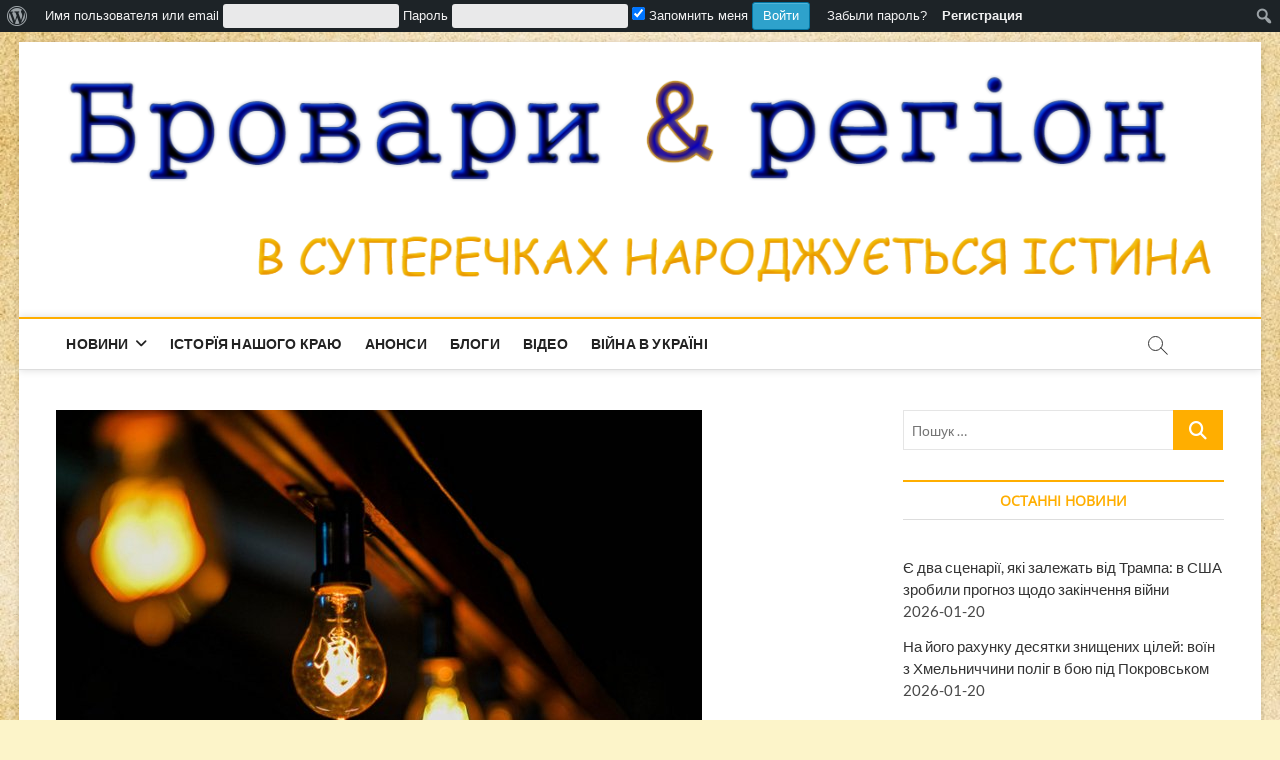

--- FILE ---
content_type: text/html; charset=UTF-8
request_url: https://brovaryregion.in.ua/%D1%83-%D0%B1%D0%B0%D1%80%D0%B8%D1%88%D1%96%D0%B2%D1%81%D1%8C%D0%BA%D1%96%D0%B9-%D0%B3%D1%80%D0%BE%D0%BC%D0%B0%D0%B4%D1%96-%D0%BD%D0%B0-%D0%BA%D0%B8%D1%97%D0%B2%D1%89%D0%B8%D0%BD%D1%96-%D1%87%D0%B5/
body_size: 31687
content:
<!DOCTYPE html>
<html lang="ru-RU" id="html" prefix="og: http://ogp.me/ns# fb: http://ogp.me/ns/fb#">
<head>
<meta charset="UTF-8" />
<link rel="profile" href="http://gmpg.org/xfn/11" />
	<link rel="pingback" href="https://brovaryregion.in.ua/xmlrpc.php">
<title>У Баришівській громаді на Київщині через ремонтні роботи не буде світла: граф &#8212; Бровари &amp; регіон</title>
	<script type="text/javascript">function theChampLoadEvent(e){var t=window.onload;if(typeof window.onload!="function"){window.onload=e}else{window.onload=function(){t();e()}}}</script>
		<script type="text/javascript">var theChampDefaultLang = 'ru_RU', theChampCloseIconPath = 'https://brovaryregion.in.ua/wp-content/plugins/super-socializer/images/close.png';</script>
		<script>var theChampSiteUrl = 'https://brovaryregion.in.ua', theChampVerified = 0, theChampEmailPopup = 0, heateorSsMoreSharePopupSearchText = 'Поиск';</script>
			<script> var theChampFBKey = '599579234318959', theChampFBLang = 'ru_RU', theChampFbLikeMycred = 0, theChampSsga = 0, theChampCommentNotification = 0, theChampHeateorFcmRecentComments = 0, theChampFbIosLogin = 0; </script>
						<script type="text/javascript">var theChampFBCommentUrl = 'https://brovaryregion.in.ua/%d1%83-%d0%b1%d0%b0%d1%80%d0%b8%d1%88%d1%96%d0%b2%d1%81%d1%8c%d0%ba%d1%96%d0%b9-%d0%b3%d1%80%d0%be%d0%bc%d0%b0%d0%b4%d1%96-%d0%bd%d0%b0-%d0%ba%d0%b8%d1%97%d0%b2%d1%89%d0%b8%d0%bd%d1%96-%d1%87%d0%b5/'; var theChampFBCommentColor = 'light'; var theChampFBCommentNumPosts = ''; var theChampFBCommentWidth = '100%'; var theChampFBCommentOrderby = 'social'; var theChampCommentingTabs = "wordpress,facebook,disqus", theChampGpCommentsUrl = 'https://brovaryregion.in.ua/%d1%83-%d0%b1%d0%b0%d1%80%d0%b8%d1%88%d1%96%d0%b2%d1%81%d1%8c%d0%ba%d1%96%d0%b9-%d0%b3%d1%80%d0%be%d0%bc%d0%b0%d0%b4%d1%96-%d0%bd%d0%b0-%d0%ba%d0%b8%d1%97%d0%b2%d1%89%d0%b8%d0%bd%d1%96-%d1%87%d0%b5/', theChampDisqusShortname = '', theChampScEnabledTabs = 'wordpress,fb', theChampScLabel = 'Leave a reply', theChampScTabLabels = {"wordpress":"Default Comments (0)","fb":"Facebook Comments","disqus":"Disqus Comments"}, theChampGpCommentsWidth = 0, theChampCommentingId = 'respond'</script>
						<script> var theChampSharingAjaxUrl = 'https://brovaryregion.in.ua/wp-admin/admin-ajax.php', heateorSsFbMessengerAPI = 'https://www.facebook.com/dialog/send?app_id=599579234318959&display=popup&link=%encoded_post_url%&redirect_uri=%encoded_post_url%',heateorSsWhatsappShareAPI = 'web', heateorSsUrlCountFetched = [], heateorSsSharesText = 'Поделились', heateorSsShareText = 'Поделился', theChampPluginIconPath = 'https://brovaryregion.in.ua/wp-content/plugins/super-socializer/images/logo.png', theChampSaveSharesLocally = 0, theChampHorizontalSharingCountEnable = 0, theChampVerticalSharingCountEnable = 0, theChampSharingOffset = -10, theChampCounterOffset = -10, theChampMobileStickySharingEnabled = 0, heateorSsCopyLinkMessage = "Ссылка скопирована.";
		var heateorSsHorSharingShortUrl = "https://brovaryregion.in.ua/?p=27515";var heateorSsVerticalSharingShortUrl = "https://brovaryregion.in.ua/?p=27515";		</script>
			<style type="text/css">
						.the_champ_button_instagram span.the_champ_svg,a.the_champ_instagram span.the_champ_svg{background:radial-gradient(circle at 30% 107%,#fdf497 0,#fdf497 5%,#fd5949 45%,#d6249f 60%,#285aeb 90%)}
					.the_champ_horizontal_sharing .the_champ_svg,.heateor_ss_standard_follow_icons_container .the_champ_svg{
					color: #fff;
				border-width: 0px;
		border-style: solid;
		border-color: transparent;
	}
		.the_champ_horizontal_sharing .theChampTCBackground{
		color:#666;
	}
		.the_champ_horizontal_sharing span.the_champ_svg:hover,.heateor_ss_standard_follow_icons_container span.the_champ_svg:hover{
				border-color: transparent;
	}
		.the_champ_vertical_sharing span.the_champ_svg,.heateor_ss_floating_follow_icons_container span.the_champ_svg{
					color: #fff;
				border-width: 0px;
		border-style: solid;
		border-color: transparent;
	}
		.the_champ_vertical_sharing .theChampTCBackground{
		color:#666;
	}
		.the_champ_vertical_sharing span.the_champ_svg:hover,.heateor_ss_floating_follow_icons_container span.the_champ_svg:hover{
						border-color: transparent;
		}
	@media screen and (max-width:783px){.the_champ_vertical_sharing{display:none!important}}div.the_champ_sharing_title{text-align:center}div.the_champ_sharing_ul{width:100%;text-align:center;}div.the_champ_horizontal_sharing div.the_champ_sharing_ul a{float:none;display:inline-block;}div.the_champ_social_login_title,div.the_champ_login_container{text-align:center}ul.the_champ_login_ul{width:100%;text-align:center;}div.the_champ_login_container ul.the_champ_login_ul li{float:none!important;display:inline-block;}</style>
			 		 		 		 		 		 		 		 		 		 		 		 		 		 <meta name='robots' content='max-image-preview:large' />
	<style>img:is([sizes="auto" i], [sizes^="auto," i]) { contain-intrinsic-size: 3000px 1500px }</style>
	<link rel="alternate" type="application/rss+xml" title="Бровари &amp; регіон &raquo; Лента" href="https://brovaryregion.in.ua/feed/" />
<link rel="alternate" type="application/rss+xml" title="Бровари &amp; регіон &raquo; Лента комментариев" href="https://brovaryregion.in.ua/comments/feed/" />
<link rel="alternate" type="application/rss+xml" title="Бровари &amp; регіон &raquo; Лента комментариев к &laquo;У Баришівській громаді на Київщині через ремонтні роботи не буде світла: граф&raquo;" href="https://brovaryregion.in.ua/%d1%83-%d0%b1%d0%b0%d1%80%d0%b8%d1%88%d1%96%d0%b2%d1%81%d1%8c%d0%ba%d1%96%d0%b9-%d0%b3%d1%80%d0%be%d0%bc%d0%b0%d0%b4%d1%96-%d0%bd%d0%b0-%d0%ba%d0%b8%d1%97%d0%b2%d1%89%d0%b8%d0%bd%d1%96-%d1%87%d0%b5/feed/" />
<script type="text/javascript">
/* <![CDATA[ */
window._wpemojiSettings = {"baseUrl":"https:\/\/s.w.org\/images\/core\/emoji\/15.0.3\/72x72\/","ext":".png","svgUrl":"https:\/\/s.w.org\/images\/core\/emoji\/15.0.3\/svg\/","svgExt":".svg","source":{"concatemoji":"https:\/\/brovaryregion.in.ua\/wp-includes\/js\/wp-emoji-release.min.js?ver=6.7.4"}};
/*! This file is auto-generated */
!function(i,n){var o,s,e;function c(e){try{var t={supportTests:e,timestamp:(new Date).valueOf()};sessionStorage.setItem(o,JSON.stringify(t))}catch(e){}}function p(e,t,n){e.clearRect(0,0,e.canvas.width,e.canvas.height),e.fillText(t,0,0);var t=new Uint32Array(e.getImageData(0,0,e.canvas.width,e.canvas.height).data),r=(e.clearRect(0,0,e.canvas.width,e.canvas.height),e.fillText(n,0,0),new Uint32Array(e.getImageData(0,0,e.canvas.width,e.canvas.height).data));return t.every(function(e,t){return e===r[t]})}function u(e,t,n){switch(t){case"flag":return n(e,"\ud83c\udff3\ufe0f\u200d\u26a7\ufe0f","\ud83c\udff3\ufe0f\u200b\u26a7\ufe0f")?!1:!n(e,"\ud83c\uddfa\ud83c\uddf3","\ud83c\uddfa\u200b\ud83c\uddf3")&&!n(e,"\ud83c\udff4\udb40\udc67\udb40\udc62\udb40\udc65\udb40\udc6e\udb40\udc67\udb40\udc7f","\ud83c\udff4\u200b\udb40\udc67\u200b\udb40\udc62\u200b\udb40\udc65\u200b\udb40\udc6e\u200b\udb40\udc67\u200b\udb40\udc7f");case"emoji":return!n(e,"\ud83d\udc26\u200d\u2b1b","\ud83d\udc26\u200b\u2b1b")}return!1}function f(e,t,n){var r="undefined"!=typeof WorkerGlobalScope&&self instanceof WorkerGlobalScope?new OffscreenCanvas(300,150):i.createElement("canvas"),a=r.getContext("2d",{willReadFrequently:!0}),o=(a.textBaseline="top",a.font="600 32px Arial",{});return e.forEach(function(e){o[e]=t(a,e,n)}),o}function t(e){var t=i.createElement("script");t.src=e,t.defer=!0,i.head.appendChild(t)}"undefined"!=typeof Promise&&(o="wpEmojiSettingsSupports",s=["flag","emoji"],n.supports={everything:!0,everythingExceptFlag:!0},e=new Promise(function(e){i.addEventListener("DOMContentLoaded",e,{once:!0})}),new Promise(function(t){var n=function(){try{var e=JSON.parse(sessionStorage.getItem(o));if("object"==typeof e&&"number"==typeof e.timestamp&&(new Date).valueOf()<e.timestamp+604800&&"object"==typeof e.supportTests)return e.supportTests}catch(e){}return null}();if(!n){if("undefined"!=typeof Worker&&"undefined"!=typeof OffscreenCanvas&&"undefined"!=typeof URL&&URL.createObjectURL&&"undefined"!=typeof Blob)try{var e="postMessage("+f.toString()+"("+[JSON.stringify(s),u.toString(),p.toString()].join(",")+"));",r=new Blob([e],{type:"text/javascript"}),a=new Worker(URL.createObjectURL(r),{name:"wpTestEmojiSupports"});return void(a.onmessage=function(e){c(n=e.data),a.terminate(),t(n)})}catch(e){}c(n=f(s,u,p))}t(n)}).then(function(e){for(var t in e)n.supports[t]=e[t],n.supports.everything=n.supports.everything&&n.supports[t],"flag"!==t&&(n.supports.everythingExceptFlag=n.supports.everythingExceptFlag&&n.supports[t]);n.supports.everythingExceptFlag=n.supports.everythingExceptFlag&&!n.supports.flag,n.DOMReady=!1,n.readyCallback=function(){n.DOMReady=!0}}).then(function(){return e}).then(function(){var e;n.supports.everything||(n.readyCallback(),(e=n.source||{}).concatemoji?t(e.concatemoji):e.wpemoji&&e.twemoji&&(t(e.twemoji),t(e.wpemoji)))}))}((window,document),window._wpemojiSettings);
/* ]]> */
</script>
<link rel='stylesheet' id='dashicons-css' href='https://brovaryregion.in.ua/wp-includes/css/dashicons.min.css?ver=6.7.4' type='text/css' media='all' />
<link rel='stylesheet' id='admin-bar-css' href='https://brovaryregion.in.ua/wp-includes/css/admin-bar.min.css?ver=6.7.4' type='text/css' media='all' />
<style id='admin-bar-inline-css' type='text/css'>

		@media screen { html { margin-top: 32px !important; } }
		@media screen and ( max-width: 782px ) { html { margin-top: 46px !important; } }
	
@media print { #wpadminbar { display:none; } }
</style>
<link rel='stylesheet' id='admin-bar-login-css' href='https://brovaryregion.in.ua/wp-content/plugins/admin-bar-login/admin-bar-login.css?ver=1.0.1' type='text/css' media='all' />
<style id='wp-emoji-styles-inline-css' type='text/css'>

	img.wp-smiley, img.emoji {
		display: inline !important;
		border: none !important;
		box-shadow: none !important;
		height: 1em !important;
		width: 1em !important;
		margin: 0 0.07em !important;
		vertical-align: -0.1em !important;
		background: none !important;
		padding: 0 !important;
	}
</style>
<link rel='stylesheet' id='wp-block-library-css' href='https://brovaryregion.in.ua/wp-includes/css/dist/block-library/style.min.css?ver=6.7.4' type='text/css' media='all' />
<style id='classic-theme-styles-inline-css' type='text/css'>
/*! This file is auto-generated */
.wp-block-button__link{color:#fff;background-color:#32373c;border-radius:9999px;box-shadow:none;text-decoration:none;padding:calc(.667em + 2px) calc(1.333em + 2px);font-size:1.125em}.wp-block-file__button{background:#32373c;color:#fff;text-decoration:none}
</style>
<style id='global-styles-inline-css' type='text/css'>
:root{--wp--preset--aspect-ratio--square: 1;--wp--preset--aspect-ratio--4-3: 4/3;--wp--preset--aspect-ratio--3-4: 3/4;--wp--preset--aspect-ratio--3-2: 3/2;--wp--preset--aspect-ratio--2-3: 2/3;--wp--preset--aspect-ratio--16-9: 16/9;--wp--preset--aspect-ratio--9-16: 9/16;--wp--preset--color--black: #000000;--wp--preset--color--cyan-bluish-gray: #abb8c3;--wp--preset--color--white: #ffffff;--wp--preset--color--pale-pink: #f78da7;--wp--preset--color--vivid-red: #cf2e2e;--wp--preset--color--luminous-vivid-orange: #ff6900;--wp--preset--color--luminous-vivid-amber: #fcb900;--wp--preset--color--light-green-cyan: #7bdcb5;--wp--preset--color--vivid-green-cyan: #00d084;--wp--preset--color--pale-cyan-blue: #8ed1fc;--wp--preset--color--vivid-cyan-blue: #0693e3;--wp--preset--color--vivid-purple: #9b51e0;--wp--preset--gradient--vivid-cyan-blue-to-vivid-purple: linear-gradient(135deg,rgba(6,147,227,1) 0%,rgb(155,81,224) 100%);--wp--preset--gradient--light-green-cyan-to-vivid-green-cyan: linear-gradient(135deg,rgb(122,220,180) 0%,rgb(0,208,130) 100%);--wp--preset--gradient--luminous-vivid-amber-to-luminous-vivid-orange: linear-gradient(135deg,rgba(252,185,0,1) 0%,rgba(255,105,0,1) 100%);--wp--preset--gradient--luminous-vivid-orange-to-vivid-red: linear-gradient(135deg,rgba(255,105,0,1) 0%,rgb(207,46,46) 100%);--wp--preset--gradient--very-light-gray-to-cyan-bluish-gray: linear-gradient(135deg,rgb(238,238,238) 0%,rgb(169,184,195) 100%);--wp--preset--gradient--cool-to-warm-spectrum: linear-gradient(135deg,rgb(74,234,220) 0%,rgb(151,120,209) 20%,rgb(207,42,186) 40%,rgb(238,44,130) 60%,rgb(251,105,98) 80%,rgb(254,248,76) 100%);--wp--preset--gradient--blush-light-purple: linear-gradient(135deg,rgb(255,206,236) 0%,rgb(152,150,240) 100%);--wp--preset--gradient--blush-bordeaux: linear-gradient(135deg,rgb(254,205,165) 0%,rgb(254,45,45) 50%,rgb(107,0,62) 100%);--wp--preset--gradient--luminous-dusk: linear-gradient(135deg,rgb(255,203,112) 0%,rgb(199,81,192) 50%,rgb(65,88,208) 100%);--wp--preset--gradient--pale-ocean: linear-gradient(135deg,rgb(255,245,203) 0%,rgb(182,227,212) 50%,rgb(51,167,181) 100%);--wp--preset--gradient--electric-grass: linear-gradient(135deg,rgb(202,248,128) 0%,rgb(113,206,126) 100%);--wp--preset--gradient--midnight: linear-gradient(135deg,rgb(2,3,129) 0%,rgb(40,116,252) 100%);--wp--preset--font-size--small: 13px;--wp--preset--font-size--medium: 20px;--wp--preset--font-size--large: 36px;--wp--preset--font-size--x-large: 42px;--wp--preset--spacing--20: 0.44rem;--wp--preset--spacing--30: 0.67rem;--wp--preset--spacing--40: 1rem;--wp--preset--spacing--50: 1.5rem;--wp--preset--spacing--60: 2.25rem;--wp--preset--spacing--70: 3.38rem;--wp--preset--spacing--80: 5.06rem;--wp--preset--shadow--natural: 6px 6px 9px rgba(0, 0, 0, 0.2);--wp--preset--shadow--deep: 12px 12px 50px rgba(0, 0, 0, 0.4);--wp--preset--shadow--sharp: 6px 6px 0px rgba(0, 0, 0, 0.2);--wp--preset--shadow--outlined: 6px 6px 0px -3px rgba(255, 255, 255, 1), 6px 6px rgba(0, 0, 0, 1);--wp--preset--shadow--crisp: 6px 6px 0px rgba(0, 0, 0, 1);}:where(.is-layout-flex){gap: 0.5em;}:where(.is-layout-grid){gap: 0.5em;}body .is-layout-flex{display: flex;}.is-layout-flex{flex-wrap: wrap;align-items: center;}.is-layout-flex > :is(*, div){margin: 0;}body .is-layout-grid{display: grid;}.is-layout-grid > :is(*, div){margin: 0;}:where(.wp-block-columns.is-layout-flex){gap: 2em;}:where(.wp-block-columns.is-layout-grid){gap: 2em;}:where(.wp-block-post-template.is-layout-flex){gap: 1.25em;}:where(.wp-block-post-template.is-layout-grid){gap: 1.25em;}.has-black-color{color: var(--wp--preset--color--black) !important;}.has-cyan-bluish-gray-color{color: var(--wp--preset--color--cyan-bluish-gray) !important;}.has-white-color{color: var(--wp--preset--color--white) !important;}.has-pale-pink-color{color: var(--wp--preset--color--pale-pink) !important;}.has-vivid-red-color{color: var(--wp--preset--color--vivid-red) !important;}.has-luminous-vivid-orange-color{color: var(--wp--preset--color--luminous-vivid-orange) !important;}.has-luminous-vivid-amber-color{color: var(--wp--preset--color--luminous-vivid-amber) !important;}.has-light-green-cyan-color{color: var(--wp--preset--color--light-green-cyan) !important;}.has-vivid-green-cyan-color{color: var(--wp--preset--color--vivid-green-cyan) !important;}.has-pale-cyan-blue-color{color: var(--wp--preset--color--pale-cyan-blue) !important;}.has-vivid-cyan-blue-color{color: var(--wp--preset--color--vivid-cyan-blue) !important;}.has-vivid-purple-color{color: var(--wp--preset--color--vivid-purple) !important;}.has-black-background-color{background-color: var(--wp--preset--color--black) !important;}.has-cyan-bluish-gray-background-color{background-color: var(--wp--preset--color--cyan-bluish-gray) !important;}.has-white-background-color{background-color: var(--wp--preset--color--white) !important;}.has-pale-pink-background-color{background-color: var(--wp--preset--color--pale-pink) !important;}.has-vivid-red-background-color{background-color: var(--wp--preset--color--vivid-red) !important;}.has-luminous-vivid-orange-background-color{background-color: var(--wp--preset--color--luminous-vivid-orange) !important;}.has-luminous-vivid-amber-background-color{background-color: var(--wp--preset--color--luminous-vivid-amber) !important;}.has-light-green-cyan-background-color{background-color: var(--wp--preset--color--light-green-cyan) !important;}.has-vivid-green-cyan-background-color{background-color: var(--wp--preset--color--vivid-green-cyan) !important;}.has-pale-cyan-blue-background-color{background-color: var(--wp--preset--color--pale-cyan-blue) !important;}.has-vivid-cyan-blue-background-color{background-color: var(--wp--preset--color--vivid-cyan-blue) !important;}.has-vivid-purple-background-color{background-color: var(--wp--preset--color--vivid-purple) !important;}.has-black-border-color{border-color: var(--wp--preset--color--black) !important;}.has-cyan-bluish-gray-border-color{border-color: var(--wp--preset--color--cyan-bluish-gray) !important;}.has-white-border-color{border-color: var(--wp--preset--color--white) !important;}.has-pale-pink-border-color{border-color: var(--wp--preset--color--pale-pink) !important;}.has-vivid-red-border-color{border-color: var(--wp--preset--color--vivid-red) !important;}.has-luminous-vivid-orange-border-color{border-color: var(--wp--preset--color--luminous-vivid-orange) !important;}.has-luminous-vivid-amber-border-color{border-color: var(--wp--preset--color--luminous-vivid-amber) !important;}.has-light-green-cyan-border-color{border-color: var(--wp--preset--color--light-green-cyan) !important;}.has-vivid-green-cyan-border-color{border-color: var(--wp--preset--color--vivid-green-cyan) !important;}.has-pale-cyan-blue-border-color{border-color: var(--wp--preset--color--pale-cyan-blue) !important;}.has-vivid-cyan-blue-border-color{border-color: var(--wp--preset--color--vivid-cyan-blue) !important;}.has-vivid-purple-border-color{border-color: var(--wp--preset--color--vivid-purple) !important;}.has-vivid-cyan-blue-to-vivid-purple-gradient-background{background: var(--wp--preset--gradient--vivid-cyan-blue-to-vivid-purple) !important;}.has-light-green-cyan-to-vivid-green-cyan-gradient-background{background: var(--wp--preset--gradient--light-green-cyan-to-vivid-green-cyan) !important;}.has-luminous-vivid-amber-to-luminous-vivid-orange-gradient-background{background: var(--wp--preset--gradient--luminous-vivid-amber-to-luminous-vivid-orange) !important;}.has-luminous-vivid-orange-to-vivid-red-gradient-background{background: var(--wp--preset--gradient--luminous-vivid-orange-to-vivid-red) !important;}.has-very-light-gray-to-cyan-bluish-gray-gradient-background{background: var(--wp--preset--gradient--very-light-gray-to-cyan-bluish-gray) !important;}.has-cool-to-warm-spectrum-gradient-background{background: var(--wp--preset--gradient--cool-to-warm-spectrum) !important;}.has-blush-light-purple-gradient-background{background: var(--wp--preset--gradient--blush-light-purple) !important;}.has-blush-bordeaux-gradient-background{background: var(--wp--preset--gradient--blush-bordeaux) !important;}.has-luminous-dusk-gradient-background{background: var(--wp--preset--gradient--luminous-dusk) !important;}.has-pale-ocean-gradient-background{background: var(--wp--preset--gradient--pale-ocean) !important;}.has-electric-grass-gradient-background{background: var(--wp--preset--gradient--electric-grass) !important;}.has-midnight-gradient-background{background: var(--wp--preset--gradient--midnight) !important;}.has-small-font-size{font-size: var(--wp--preset--font-size--small) !important;}.has-medium-font-size{font-size: var(--wp--preset--font-size--medium) !important;}.has-large-font-size{font-size: var(--wp--preset--font-size--large) !important;}.has-x-large-font-size{font-size: var(--wp--preset--font-size--x-large) !important;}
:where(.wp-block-post-template.is-layout-flex){gap: 1.25em;}:where(.wp-block-post-template.is-layout-grid){gap: 1.25em;}
:where(.wp-block-columns.is-layout-flex){gap: 2em;}:where(.wp-block-columns.is-layout-grid){gap: 2em;}
:root :where(.wp-block-pullquote){font-size: 1.5em;line-height: 1.6;}
</style>
<link rel='stylesheet' id='magbook-style-css' href='https://brovaryregion.in.ua/wp-content/themes/magbook/style.css?ver=6.7.4' type='text/css' media='all' />
<style id='magbook-style-inline-css' type='text/css'>
/* Show Author */
			.entry-meta .author,
			.mb-entry-meta .author {
				float: left;
				display: block;
				visibility: visible;
			}
		#site-branding #site-title, #site-branding #site-description{
			clip: rect(1px, 1px, 1px, 1px);
			position: absolute;
		}
	/****************************************************************/
						/*.... Color Style ....*/
	/****************************************************************/
	/* Nav, links and hover */

a,
ul li a:hover,
ol li a:hover,
.top-bar .top-bar-menu a:hover,
.top-bar .top-bar-menu a:focus,
.main-navigation a:hover, /* Navigation */
.main-navigation a:focus,
.main-navigation ul li.current-menu-item a,
.main-navigation ul li.current_page_ancestor a,
.main-navigation ul li.current-menu-ancestor a,
.main-navigation ul li.current_page_item a,
.main-navigation ul li:hover > a,
.main-navigation li.current-menu-ancestor.menu-item-has-children > a:after,
.main-navigation li.current-menu-item.menu-item-has-children > a:after,
.main-navigation ul li:hover > a:after,
.main-navigation li.menu-item-has-children > a:hover:after,
.main-navigation li.page_item_has_children > a:hover:after,
.main-navigation ul li ul li a:hover,
.main-navigation ul li ul li a:focus,
.main-navigation ul li ul li:hover > a,
.main-navigation ul li.current-menu-item ul li a:hover,
.side-menu-wrap .side-nav-wrap a:hover, /* Side Menu */
.side-menu-wrap .side-nav-wrap a:focus,
.entry-title a:hover, /* Post */
.entry-title a:focus,
.entry-title a:active,
.entry-meta a:hover,
.image-navigation .nav-links a,
a.more-link,
.widget ul li a:hover, /* Widgets */
.widget ul li a:focus,
.widget-title a:hover,
.widget_contact ul li a:hover,
.widget_contact ul li a:focus,
.site-info .copyright a:hover, /* Footer */
.site-info .copyright a:focus,
#secondary .widget-title,
#colophon .widget ul li a:hover,
#colophon .widget ul li a:focus,
#footer-navigation a:hover,
#footer-navigation a:focus {
	color: #ffae00;
}


.cat-tab-menu li:hover,
.cat-tab-menu li.active {
	color: #ffae00 !important;
}

#sticky-header,
#secondary .widget-title,
.side-menu {
	border-top-color: #ffae00;
}

/* Webkit */
::selection {
	background: #ffae00;
	color: #fff;
}

/* Gecko/Mozilla */
::-moz-selection {
	background: #ffae00;
	color: #fff;
}

/* Accessibility
================================================== */
.screen-reader-text:hover,
.screen-reader-text:active,
.screen-reader-text:focus {
	background-color: #f1f1f1;
	color: #ffae00;
}

/* Default Buttons
================================================== */
input[type="reset"],/* Forms  */
input[type="button"],
input[type="submit"],
.main-slider .flex-control-nav a.flex-active,
.main-slider .flex-control-nav a:hover,
.go-to-top .icon-bg,
.search-submit,
.btn-default,
.widget_tag_cloud a {
	background-color: #ffae00;
}

/* Top Bar Background
================================================== */
.top-bar {
	background-color: #ffae00;
}

/* Breaking News
================================================== */
.breaking-news-header,
.news-header-title:after {
	background-color: #ffae00;
}

.breaking-news-slider .flex-direction-nav li a:hover,
.breaking-news-slider .flex-pauseplay a:hover {
	background-color: #ffae00;
	border-color: #ffae00;
}

/* Feature News
================================================== */
.feature-news-title {
	border-color: #ffae00;
}

.feature-news-slider .flex-direction-nav li a:hover {
	background-color: #ffae00;
	border-color: #ffae00;
}

/* Tab Widget
================================================== */
.tab-menu,
.mb-tag-cloud .mb-tags a {
	background-color: #ffae00;
}

/* Category Box Widgets
================================================== */
.widget-cat-box .widget-title {
	color: #ffae00;
}

.widget-cat-box .widget-title span {
	border-bottom: 1px solid #ffae00;
}

/* Category Box two Widgets
================================================== */
.widget-cat-box-2 .widget-title {
	color: #ffae00;
}

.widget-cat-box-2 .widget-title span {
	border-bottom: 1px solid #ffae00;
}

/* #bbpress
================================================== */
#bbpress-forums .bbp-topics a:hover {
	color: #ffae00;
}

.bbp-submit-wrapper button.submit {
	background-color: #ffae00;
	border: 1px solid #ffae00;
}

/* Woocommerce
================================================== */
.woocommerce #respond input#submit,
.woocommerce a.button, 
.woocommerce button.button, 
.woocommerce input.button,
.woocommerce #respond input#submit.alt, 
.woocommerce a.button.alt, 
.woocommerce button.button.alt, 
.woocommerce input.button.alt,
.woocommerce-demo-store p.demo_store,
.top-bar .cart-value {
	background-color: #ffae00;
}

.woocommerce .woocommerce-message:before {
	color: #ffae00;
}

/* Category Slider widget */
.widget-cat-slider .widget-title {
	color: #ffae00;
}

.widget-cat-slider .widget-title span {
	border-bottom: 1px solid #ffae00;
}

/* Category Grid widget */
.widget-cat-grid .widget-title {
	color: #ffae00;
}

.widget-cat-grid .widget-title span {
	border-bottom: 1px solid #ffae00;
}

</style>
<link rel='stylesheet' id='font-awesome-css' href='https://brovaryregion.in.ua/wp-content/themes/magbook/assets/font-awesome/css/all.min.css?ver=6.7.4' type='text/css' media='all' />
<link rel='stylesheet' id='magbook-responsive-css' href='https://brovaryregion.in.ua/wp-content/themes/magbook/css/responsive.css?ver=6.7.4' type='text/css' media='all' />
<link rel='stylesheet' id='magbook-google-fonts-css' href='https://brovaryregion.in.ua/wp-content/fonts/a02f050699a1f8b2d7de67205e89079d.css?ver=6.7.4' type='text/css' media='all' />
<link rel='stylesheet' id='wp-pagenavi-css' href='https://brovaryregion.in.ua/wp-content/plugins/wp-pagenavi/pagenavi-css.css?ver=2.70' type='text/css' media='all' />
<link rel='stylesheet' id='the_champ_frontend_css-css' href='https://brovaryregion.in.ua/wp-content/plugins/super-socializer/css/front.css?ver=7.14.1' type='text/css' media='all' />
<link rel='stylesheet' id='__EPYT__style-css' href='https://brovaryregion.in.ua/wp-content/plugins/youtube-embed-plus/styles/ytprefs.min.css?ver=14.2.1.3' type='text/css' media='all' />
<style id='__EPYT__style-inline-css' type='text/css'>

                .epyt-gallery-thumb {
                        width: 33.333%;
                }
                
</style>
<script type="text/javascript" src="https://brovaryregion.in.ua/wp-includes/js/jquery/jquery.min.js?ver=3.7.1" id="jquery-core-js"></script>
<script type="text/javascript" src="https://brovaryregion.in.ua/wp-includes/js/jquery/jquery-migrate.min.js?ver=3.4.1" id="jquery-migrate-js"></script>
<!--[if lt IE 9]>
<script type="text/javascript" src="https://brovaryregion.in.ua/wp-content/themes/magbook/js/html5.js?ver=3.7.3" id="html5-js"></script>
<![endif]-->
<script type="text/javascript" id="__ytprefs__-js-extra">
/* <![CDATA[ */
var _EPYT_ = {"ajaxurl":"https:\/\/brovaryregion.in.ua\/wp-admin\/admin-ajax.php","security":"ad7b64560c","gallery_scrolloffset":"20","eppathtoscripts":"https:\/\/brovaryregion.in.ua\/wp-content\/plugins\/youtube-embed-plus\/scripts\/","eppath":"https:\/\/brovaryregion.in.ua\/wp-content\/plugins\/youtube-embed-plus\/","epresponsiveselector":"[\"iframe.__youtube_prefs_widget__\"]","epdovol":"1","version":"14.2.1.3","evselector":"iframe.__youtube_prefs__[src], iframe[src*=\"youtube.com\/embed\/\"], iframe[src*=\"youtube-nocookie.com\/embed\/\"]","ajax_compat":"","maxres_facade":"eager","ytapi_load":"light","pause_others":"","stopMobileBuffer":"1","facade_mode":"","not_live_on_channel":"","vi_active":"","vi_js_posttypes":[]};
/* ]]> */
</script>
<script type="text/javascript" src="https://brovaryregion.in.ua/wp-content/plugins/youtube-embed-plus/scripts/ytprefs.min.js?ver=14.2.1.3" id="__ytprefs__-js"></script>
<link rel="https://api.w.org/" href="https://brovaryregion.in.ua/wp-json/" /><link rel="alternate" title="JSON" type="application/json" href="https://brovaryregion.in.ua/wp-json/wp/v2/posts/27515" /><link rel="EditURI" type="application/rsd+xml" title="RSD" href="https://brovaryregion.in.ua/xmlrpc.php?rsd" />
<meta name="generator" content="WordPress 6.7.4" />
<link rel="canonical" href="https://brovaryregion.in.ua/%d1%83-%d0%b1%d0%b0%d1%80%d0%b8%d1%88%d1%96%d0%b2%d1%81%d1%8c%d0%ba%d1%96%d0%b9-%d0%b3%d1%80%d0%be%d0%bc%d0%b0%d0%b4%d1%96-%d0%bd%d0%b0-%d0%ba%d0%b8%d1%97%d0%b2%d1%89%d0%b8%d0%bd%d1%96-%d1%87%d0%b5/" />
<link rel='shortlink' href='https://brovaryregion.in.ua/?p=27515' />
<link rel="alternate" title="oEmbed (JSON)" type="application/json+oembed" href="https://brovaryregion.in.ua/wp-json/oembed/1.0/embed?url=https%3A%2F%2Fbrovaryregion.in.ua%2F%25d1%2583-%25d0%25b1%25d0%25b0%25d1%2580%25d0%25b8%25d1%2588%25d1%2596%25d0%25b2%25d1%2581%25d1%258c%25d0%25ba%25d1%2596%25d0%25b9-%25d0%25b3%25d1%2580%25d0%25be%25d0%25bc%25d0%25b0%25d0%25b4%25d1%2596-%25d0%25bd%25d0%25b0-%25d0%25ba%25d0%25b8%25d1%2597%25d0%25b2%25d1%2589%25d0%25b8%25d0%25bd%25d1%2596-%25d1%2587%25d0%25b5%2F" />
<link rel="alternate" title="oEmbed (XML)" type="text/xml+oembed" href="https://brovaryregion.in.ua/wp-json/oembed/1.0/embed?url=https%3A%2F%2Fbrovaryregion.in.ua%2F%25d1%2583-%25d0%25b1%25d0%25b0%25d1%2580%25d0%25b8%25d1%2588%25d1%2596%25d0%25b2%25d1%2581%25d1%258c%25d0%25ba%25d1%2596%25d0%25b9-%25d0%25b3%25d1%2580%25d0%25be%25d0%25bc%25d0%25b0%25d0%25b4%25d1%2596-%25d0%25bd%25d0%25b0-%25d0%25ba%25d0%25b8%25d1%2597%25d0%25b2%25d1%2589%25d0%25b8%25d0%25bd%25d1%2596-%25d1%2587%25d0%25b5%2F&#038;format=xml" />
	<meta name="viewport" content="width=device-width" />
	<style type="text/css" id="custom-background-css">
body.custom-background { background-color: #fcf4c9; background-image: url("https://brovaryregion.in.ua/wp-content/uploads/2020/07/cvet-kapuchino-7.jpg"); background-position: center center; background-size: cover; background-repeat: no-repeat; background-attachment: fixed; }
</style>
	<link rel="icon" href="https://brovaryregion.in.ua/wp-content/uploads/2020/06/cropped-Без-имени-1-32x32.png" sizes="32x32" />
<link rel="icon" href="https://brovaryregion.in.ua/wp-content/uploads/2020/06/cropped-Без-имени-1-192x192.png" sizes="192x192" />
<link rel="apple-touch-icon" href="https://brovaryregion.in.ua/wp-content/uploads/2020/06/cropped-Без-имени-1-180x180.png" />
<meta name="msapplication-TileImage" content="https://brovaryregion.in.ua/wp-content/uploads/2020/06/cropped-Без-имени-1-270x270.png" />

<!-- START - Open Graph and Twitter Card Tags 3.3.4 -->
 <!-- Facebook Open Graph -->
  <meta property="og:locale" content="uk_UA"/>
  <meta property="og:site_name" content="Бровари &amp; регіон"/>
  <meta property="og:title" content="У Баришівській громаді на Київщині через ремонтні роботи не буде світла: граф"/>
  <meta property="og:url" content="https://brovaryregion.in.ua/%d1%83-%d0%b1%d0%b0%d1%80%d0%b8%d1%88%d1%96%d0%b2%d1%81%d1%8c%d0%ba%d1%96%d0%b9-%d0%b3%d1%80%d0%be%d0%bc%d0%b0%d0%b4%d1%96-%d0%bd%d0%b0-%d0%ba%d0%b8%d1%97%d0%b2%d1%89%d0%b8%d0%bd%d1%96-%d1%87%d0%b5/"/>
  <meta property="og:type" content="article"/>
  <meta property="og:description" content="5 серпня, ДТЕК планує відключення світла у Баришівській громаді через ремонтні роботи.
Про це повідомляє пресслужба Баришівської селищної ради.
Електроенергії не буде 09:00 до 19:30: 

с. Паришків - вул. Вишнева, Гайова, Голосіївська, Київська, Лісовий, Молодіжна, Нова, Паркова, Центральна, Шкільна."/>
  <meta property="og:image" content="https://brovaryregion.in.ua/wp-content/uploads/2023/08/37kiiy-c323x240x50px50p-up-cc53f7e534a8b175b5e9e55862148591.jpg"/>
  <meta property="og:image:url" content="https://brovaryregion.in.ua/wp-content/uploads/2023/08/37kiiy-c323x240x50px50p-up-cc53f7e534a8b175b5e9e55862148591.jpg"/>
  <meta property="og:image:secure_url" content="https://brovaryregion.in.ua/wp-content/uploads/2023/08/37kiiy-c323x240x50px50p-up-cc53f7e534a8b175b5e9e55862148591.jpg"/>
 <!-- Google+ / Schema.org -->
 <!-- Twitter Cards -->
  <meta name="twitter:title" content="У Баришівській громаді на Київщині через ремонтні роботи не буде світла: граф"/>
  <meta name="twitter:url" content="https://brovaryregion.in.ua/%d1%83-%d0%b1%d0%b0%d1%80%d0%b8%d1%88%d1%96%d0%b2%d1%81%d1%8c%d0%ba%d1%96%d0%b9-%d0%b3%d1%80%d0%be%d0%bc%d0%b0%d0%b4%d1%96-%d0%bd%d0%b0-%d0%ba%d0%b8%d1%97%d0%b2%d1%89%d0%b8%d0%bd%d1%96-%d1%87%d0%b5/"/>
  <meta name="twitter:description" content="5 серпня, ДТЕК планує відключення світла у Баришівській громаді через ремонтні роботи.
Про це повідомляє пресслужба Баришівської селищної ради.
Електроенергії не буде 09:00 до 19:30: 

с. Паришків - вул. Вишнева, Гайова, Голосіївська, Київська, Лісовий, Молодіжна, Нова, Паркова, Центральна, Шкільна."/>
  <meta name="twitter:image" content="https://brovaryregion.in.ua/wp-content/uploads/2023/08/37kiiy-c323x240x50px50p-up-cc53f7e534a8b175b5e9e55862148591.jpg"/>
  <meta name="twitter:card" content="summary_large_image"/>
 <!-- SEO -->
 <!-- Misc. tags -->
 <!-- is_singular -->
<!-- END - Open Graph and Twitter Card Tags 3.3.4 -->
	
</head>
<body class="post-template-default single single-post postid-27515 single-format-standard admin-bar no-customize-support custom-background wp-custom-logo wp-embed-responsive boxed-layout gutenberg ">
			<div id="wpadminbar" class="nojq nojs">
						<div class="quicklinks" id="wp-toolbar" role="navigation" aria-label="Верхняя панель">
				<ul role='menu' id='wp-admin-bar-root-default' class="ab-top-menu"><li role='group' id='wp-admin-bar-wp-logo' class="menupop"><div class="ab-item ab-empty-item" tabindex="0" role="menuitem" aria-expanded="false"><span class="ab-icon" aria-hidden="true"></span><span class="screen-reader-text">О WordPress</span></div><div class="ab-sub-wrapper"><ul role='menu' id='wp-admin-bar-wp-logo-external' class="ab-sub-secondary ab-submenu"><li role='group' id='wp-admin-bar-wporg'><a class='ab-item' role="menuitem" href='https://ru.wordpress.org/'>WordPress.org</a></li><li role='group' id='wp-admin-bar-documentation'><a class='ab-item' role="menuitem" href='https://wordpress.org/documentation/'>Документация</a></li><li role='group' id='wp-admin-bar-learn'><a class='ab-item' role="menuitem" href='https://learn.wordpress.org/'>Learn WordPress</a></li><li role='group' id='wp-admin-bar-support-forums'><a class='ab-item' role="menuitem" href='https://ru.wordpress.org/support/forums/'>Поддержка</a></li><li role='group' id='wp-admin-bar-feedback'><a class='ab-item' role="menuitem" href='https://ru.wordpress.org/support/forum/requests-and-feedback/'>Обратная связь</a></li></ul></div></li><li role='group' id='wp-admin-bar-login'><div class="ab-item ab-empty-item" role="menuitem"><form name="adminloginform" id="adminloginform" action="https://brovaryregion.in.ua/vhid/" method="post"><p class="login-username">
				<label for="user_login">Имя пользователя или email</label>
				<input type="text" name="log" id="user_login" autocomplete="username" class="input" value="" size="20" />
			</p><p class="login-password">
				<label for="user_pass">Пароль</label>
				<input type="password" name="pwd" id="user_pass" autocomplete="current-password" spellcheck="false" class="input" value="" size="20" />
			</p><p class="login-remember"><label><input name="rememberme" type="checkbox" id="rememberme" value="forever" checked="checked" /> Запомнить меня</label></p><p class="login-submit">
				<input type="submit" name="wp-submit" id="wp-submit" class="button button-primary" value="Войти" />
				<input type="hidden" name="redirect_to" value="https://brovaryregion.in.ua/%D1%83-%D0%B1%D0%B0%D1%80%D0%B8%D1%88%D1%96%D0%B2%D1%81%D1%8C%D0%BA%D1%96%D0%B9-%D0%B3%D1%80%D0%BE%D0%BC%D0%B0%D0%B4%D1%96-%D0%BD%D0%B0-%D0%BA%D0%B8%D1%97%D0%B2%D1%89%D0%B8%D0%BD%D1%96-%D1%87%D0%B5/" />
			</p></form></div></li><li role='group' id='wp-admin-bar-lostpassword'><a class='ab-item' role="menuitem" href='https://brovaryregion.in.ua/vhid/?action=lostpassword'>Забыли пароль?</a></li><li role='group' id='wp-admin-bar-register'><a class='ab-item' role="menuitem" href='https://brovaryregion.in.ua/vhid/?action=register'>Регистрация</a></li></ul><ul role='menu' id='wp-admin-bar-top-secondary' class="ab-top-secondary ab-top-menu"><li role='group' id='wp-admin-bar-search' class="admin-bar-search"><div class="ab-item ab-empty-item" tabindex="-1" role="menuitem"><form action="https://brovaryregion.in.ua/" method="get" id="adminbarsearch"><input class="adminbar-input" name="s" id="adminbar-search" type="text" value="" maxlength="150" /><label for="adminbar-search" class="screen-reader-text">Поиск</label><input type="submit" class="adminbar-button" value="Поиск" /></form></div></li></ul>			</div>
		</div>

		<div id="page" class="site">
	<a class="skip-link screen-reader-text" href="#site-content-contain">Skip to content</a>
	<!-- Masthead ============================================= -->
	<header id="masthead" class="site-header" role="banner">
		<div class="header-wrap">
						<!-- Top Header============================================= -->
			<div class="top-header">

				
				<!-- Main Header============================================= -->
				<div class="logo-bar"> <div class="wrap"> <div id="site-branding"><a href="https://brovaryregion.in.ua/" class="custom-logo-link" rel="home"><img width="1296" height="243" src="https://brovaryregion.in.ua/wp-content/uploads/2020/07/cropped-cropped-бровари_регион-1.png" class="custom-logo" alt="Бровари &amp; регіон" decoding="async" fetchpriority="high" srcset="https://brovaryregion.in.ua/wp-content/uploads/2020/07/cropped-cropped-бровари_регион-1.png 1296w, https://brovaryregion.in.ua/wp-content/uploads/2020/07/cropped-cropped-бровари_регион-1-300x56.png 300w, https://brovaryregion.in.ua/wp-content/uploads/2020/07/cropped-cropped-бровари_регион-1-1024x192.png 1024w, https://brovaryregion.in.ua/wp-content/uploads/2020/07/cropped-cropped-бровари_регион-1-768x144.png 768w" sizes="(max-width: 1296px) 100vw, 1296px" /></a><div id="site-detail"> <h2 id="site-title"> 				<a href="https://brovaryregion.in.ua/" title="Бровари &amp; регіон" rel="home"> Бровари &amp; регіон </a>
				 </h2> <!-- end .site-title --> 					<div id="site-description"> В СУПЕРЕЧКАХ НАРОДЖУЄТЬСЯ ІСТИНА </div> <!-- end #site-description -->
						
		</div></div>		</div><!-- end .wrap -->
	</div><!-- end .logo-bar -->


				<div id="sticky-header" class="clearfix">
					<div class="wrap">
						<div class="main-header clearfix">

							<!-- Main Nav ============================================= -->
									<div id="site-branding">
			<a href="https://brovaryregion.in.ua/" class="custom-logo-link" rel="home"><img width="1296" height="243" src="https://brovaryregion.in.ua/wp-content/uploads/2020/07/cropped-cropped-бровари_регион-1.png" class="custom-logo" alt="Бровари &amp; регіон" decoding="async" srcset="https://brovaryregion.in.ua/wp-content/uploads/2020/07/cropped-cropped-бровари_регион-1.png 1296w, https://brovaryregion.in.ua/wp-content/uploads/2020/07/cropped-cropped-бровари_регион-1-300x56.png 300w, https://brovaryregion.in.ua/wp-content/uploads/2020/07/cropped-cropped-бровари_регион-1-1024x192.png 1024w, https://brovaryregion.in.ua/wp-content/uploads/2020/07/cropped-cropped-бровари_регион-1-768x144.png 768w" sizes="(max-width: 1296px) 100vw, 1296px" /></a>		</div> <!-- end #site-branding -->
									<nav id="site-navigation" class="main-navigation clearfix" role="navigation" aria-label="Main Menu">
																
									<button class="menu-toggle" type="button" aria-controls="primary-menu" aria-expanded="false">
										<span class="line-bar"></span>
									</button><!-- end .menu-toggle -->
									<ul id="primary-menu" class="menu nav-menu"><li id="menu-item-30" class="menu-item menu-item-type-taxonomy menu-item-object-category menu-item-has-children menu-item-30 cl-1"><a href="https://brovaryregion.in.ua/category/uncategorized/">Новини</a>
<ul class="sub-menu">
	<li id="menu-item-31" class="menu-item menu-item-type-taxonomy menu-item-object-category menu-item-31 cl-3"><a href="https://brovaryregion.in.ua/category/%d0%b1%d1%80%d0%be%d0%b2%d0%b0%d1%80%d0%b8-%d0%bd%d0%be%d0%b2%d0%b8%d0%bd%d0%b8/">Бровари новини</a></li>
	<li id="menu-item-32" class="menu-item menu-item-type-taxonomy menu-item-object-category current-post-ancestor current-menu-parent current-post-parent menu-item-32 cl-4"><a href="https://brovaryregion.in.ua/category/%d0%bd%d0%be%d0%b2%d0%b8%d0%bd%d0%b8-%d0%b1%d1%80%d0%be%d0%b2%d0%b0%d1%80%d1%89%d0%b8%d0%bd%d0%b8/">Броварщина новини</a></li>
	<li id="menu-item-77" class="menu-item menu-item-type-taxonomy menu-item-object-category menu-item-77 cl-15"><a href="https://brovaryregion.in.ua/category/%d0%b1%d1%80%d0%be%d0%b2%d0%b0%d1%80%d0%b8-%d0%bf%d0%be%d0%bb%d1%96%d1%82%d0%b8%d1%87%d0%bd%d1%96/">Політичні Бровари</a></li>
	<li id="menu-item-39" class="menu-item menu-item-type-taxonomy menu-item-object-category menu-item-39 cl-11"><a href="https://brovaryregion.in.ua/category/%d1%81%d0%bf%d0%be%d1%80%d1%82/">Спорт</a></li>
	<li id="menu-item-40" class="menu-item menu-item-type-taxonomy menu-item-object-category menu-item-40 cl-12"><a href="https://brovaryregion.in.ua/category/%d0%ba%d1%80%d0%b8%d0%bc%d1%96%d0%bd%d0%b0%d0%bb/">Кримінал</a></li>
	<li id="menu-item-33" class="menu-item menu-item-type-taxonomy menu-item-object-category menu-item-33 cl-5"><a href="https://brovaryregion.in.ua/category/%d0%ba%d0%b8%d1%97%d0%b2%d1%89%d0%b8%d0%bd%d0%b0/">Київщина</a></li>
	<li id="menu-item-34" class="menu-item menu-item-type-taxonomy menu-item-object-category menu-item-34 cl-6"><a href="https://brovaryregion.in.ua/category/%d1%83%d0%ba%d1%80%d0%b0%d1%97%d0%bd%d0%b0/">Україна</a></li>
</ul>
</li>
<li id="menu-item-35" class="menu-item menu-item-type-taxonomy menu-item-object-category menu-item-35 cl-7"><a href="https://brovaryregion.in.ua/category/%d1%96%d1%81%d1%82%d0%be%d1%80%d1%97%d1%8f-%d0%bd%d0%b0%d1%88%d0%be%d0%b3%d0%be-%d0%ba%d1%80%d0%b0%d1%8e/">Історїя нашого краю</a></li>
<li id="menu-item-36" class="menu-item menu-item-type-taxonomy menu-item-object-category menu-item-36 cl-8"><a href="https://brovaryregion.in.ua/category/%d0%b0%d0%bd%d0%be%d0%bd%d1%81%d0%b8/">Анонси</a></li>
<li id="menu-item-37" class="menu-item menu-item-type-taxonomy menu-item-object-category menu-item-37 cl-9"><a href="https://brovaryregion.in.ua/category/%d0%b1%d0%bb%d0%be%d0%b3%d0%b8/">Блоги</a></li>
<li id="menu-item-38" class="menu-item menu-item-type-taxonomy menu-item-object-category menu-item-38 cl-10"><a href="https://brovaryregion.in.ua/category/%d0%b2%d1%96%d0%b4%d0%b5%d0%be/">Відео</a></li>
<li id="menu-item-33763" class="menu-item menu-item-type-taxonomy menu-item-object-category menu-item-33763 cl-16"><a href="https://brovaryregion.in.ua/category/%d0%b2%d1%96%d0%b9%d0%bd%d0%b0-%d0%b2-%d1%83%d0%ba%d1%80%d0%b0%d1%97%d0%bd%d1%96/">Війна в Україні</a></li>
</ul>								</nav> <!-- end #site-navigation -->
															<button id="search-toggle" type="button" class="header-search" type="button"></button>
								<div id="search-box" class="clearfix">
									<form class="search-form" action="https://brovaryregion.in.ua/" method="get">
			<label class="screen-reader-text">Пошук …</label>
		<input type="search" name="s" class="search-field" placeholder="Пошук …" autocomplete="off" />
		<button type="submit" class="search-submit"><i class="fa-solid fa-magnifying-glass"></i></button>
</form> <!-- end .search-form -->								</div>  <!-- end #search-box -->
							
						</div><!-- end .main-header -->
					</div> <!-- end .wrap -->
				</div><!-- end #sticky-header -->

							</div><!-- end .top-header -->
					</div><!-- end .header-wrap -->

		<!-- Breaking News ============================================= -->
		
		<!-- Main Slider ============================================= -->
			</header> <!-- end #masthead -->

	<!-- Main Page Start ============================================= -->
	<div id="site-content-contain" class="site-content-contain">
		<div id="content" class="site-content">
				<div class="wrap">
	<div id="primary" class="content-area">
		<main id="main" class="site-main" role="main">
							<article id="post-27515" class="post-27515 post type-post status-publish format-standard has-post-thumbnail hentry category-4">
											<div class="post-image-content">
							<figure class="post-featured-image">
								<img width="646" height="480" src="https://brovaryregion.in.ua/wp-content/uploads/2023/08/37kiiy-c323x240x50px50p-up-cc53f7e534a8b175b5e9e55862148591.jpg" class="attachment-post-thumbnail size-post-thumbnail wp-post-image" alt="" decoding="async" srcset="https://brovaryregion.in.ua/wp-content/uploads/2023/08/37kiiy-c323x240x50px50p-up-cc53f7e534a8b175b5e9e55862148591.jpg 646w, https://brovaryregion.in.ua/wp-content/uploads/2023/08/37kiiy-c323x240x50px50p-up-cc53f7e534a8b175b5e9e55862148591-300x223.jpg 300w" sizes="(max-width: 646px) 100vw, 646px" />							</figure>
						</div><!-- end.post-image-content -->
										<header class="entry-header">
													<div class="entry-meta">
									<span class="cats-links">
								<a class="cl-4" href="https://brovaryregion.in.ua/category/%d0%bd%d0%be%d0%b2%d0%b8%d0%bd%d0%b8-%d0%b1%d1%80%d0%be%d0%b2%d0%b0%d1%80%d1%89%d0%b8%d0%bd%d0%b8/">Броварщина новини</a>
				</span><!-- end .cat-links -->
							</div>
														<h1 class="entry-title">У Баришівській громаді на Київщині через ремонтні роботи не буде світла: граф</h1> <!-- end.entry-title -->
							<div class="entry-meta"><span class="author vcard"><a href="https://brovaryregion.in.ua/author/igar/" title="У Баришівській громаді на Київщині через ремонтні роботи не буде світла: граф"><i class="fa-regular fa-user"></i> Игорь Лыч</a></span><span class="posted-on"><a href="https://brovaryregion.in.ua/%d1%83-%d0%b1%d0%b0%d1%80%d0%b8%d1%88%d1%96%d0%b2%d1%81%d1%8c%d0%ba%d1%96%d0%b9-%d0%b3%d1%80%d0%be%d0%bc%d0%b0%d0%b4%d1%96-%d0%bd%d0%b0-%d0%ba%d0%b8%d1%97%d0%b2%d1%89%d0%b8%d0%bd%d1%96-%d1%87%d0%b5/" title="2023-08-05"><i class="fa-regular fa-calendar"></i> 2023-08-05</a></span>										<span class="comments">
										<a href="https://brovaryregion.in.ua/%d1%83-%d0%b1%d0%b0%d1%80%d0%b8%d1%88%d1%96%d0%b2%d1%81%d1%8c%d0%ba%d1%96%d0%b9-%d0%b3%d1%80%d0%be%d0%bc%d0%b0%d0%b4%d1%96-%d0%bd%d0%b0-%d0%ba%d0%b8%d1%97%d0%b2%d1%89%d0%b8%d0%bd%d1%96-%d1%87%d0%b5/#respond"><i class="fa-regular fa-comment"></i> No Comments</a> </span>
								</div> <!-- end .entry-meta -->					</header> <!-- end .entry-header -->
					<div class="entry-content">
							
<p style="text-align: justify;"><span style="font-size: 20px;"><strong>5 серпня, ДТЕК планує відключення світла у Баришівській громаді через ремонтні роботи.</strong></span></p>
<p style="text-align: justify;"><span style="font-size: 20px;">Про це повідомляє <a href="https://www.facebook.com/photo/?fbid=239986728990690&amp;set=a.110685458587485" target="_blank" rel="noopener">пресслужба</a> Баришівської селищної ради.</span></p>
<p style="text-align: justify;"><span style="font-size: 20px;">Електроенергії не буде 09:00 до 19:30: </span></p>
<ul>
<li style="text-align: justify;"><span style="font-size: 20px;">с. Паришків &#8212; вул. Вишнева, Гайова, Голосіївська, Київська, Лісовий, Молодіжна, Нова, Паркова, Центральна, Шкільна. </span></li>
<li style="text-align: justify;"><span style="font-size: 20px;">с. Корніївка &#8212; вул. Березанська, Бовищанська, Болотна, пров. Болотний, Бузкова, Вербна,  Гайовий пров., Козацька, Луб&#8217;янська, Лугова, Набережна, Свободи, пров. Тихий, Українська, Франка, Шевченка, Щаслива. </span></li>
</ul>
<div style='clear:both'></div><div  class='the_champ_sharing_container the_champ_horizontal_sharing' data-super-socializer-href="https://brovaryregion.in.ua/%d1%83-%d0%b1%d0%b0%d1%80%d0%b8%d1%88%d1%96%d0%b2%d1%81%d1%8c%d0%ba%d1%96%d0%b9-%d0%b3%d1%80%d0%be%d0%bc%d0%b0%d0%b4%d1%96-%d0%bd%d0%b0-%d0%ba%d0%b8%d1%97%d0%b2%d1%89%d0%b8%d0%bd%d1%96-%d1%87%d0%b5/"><div class='the_champ_sharing_title' style="font-weight:bold" >Spread the love</div><div class="the_champ_sharing_ul"><a aria-label="Facebook" class="the_champ_facebook" href="https://www.facebook.com/sharer/sharer.php?u=https%3A%2F%2Fbrovaryregion.in.ua%2F%3Fp%3D27515" title="Facebook" rel="nofollow noopener" target="_blank" style="font-size:24px!important;box-shadow:none;display:inline-block;vertical-align:middle"><span class="the_champ_svg" style="background-color:#0765FE;width:35px;height:35px;border-radius:999px;display:inline-block;opacity:1;float:left;font-size:24px;box-shadow:none;display:inline-block;font-size:16px;padding:0 4px;vertical-align:middle;background-repeat:repeat;overflow:hidden;padding:0;cursor:pointer;box-sizing:content-box"><svg style="display:block;border-radius:999px;" focusable="false" aria-hidden="true" xmlns="http://www.w3.org/2000/svg" width="100%" height="100%" viewBox="0 0 32 32"><path fill="#fff" d="M28 16c0-6.627-5.373-12-12-12S4 9.373 4 16c0 5.628 3.875 10.35 9.101 11.647v-7.98h-2.474V16H13.1v-1.58c0-4.085 1.849-5.978 5.859-5.978.76 0 2.072.15 2.608.298v3.325c-.283-.03-.775-.045-1.386-.045-1.967 0-2.728.745-2.728 2.683V16h3.92l-.673 3.667h-3.247v8.245C23.395 27.195 28 22.135 28 16Z"></path></svg></span></a><a aria-label="Twitter" class="the_champ_button_twitter" href="https://twitter.com/intent/tweet?text=%D0%A3%20%D0%91%D0%B0%D1%80%D0%B8%D1%88%D1%96%D0%B2%D1%81%D1%8C%D0%BA%D1%96%D0%B9%20%D0%B3%D1%80%D0%BE%D0%BC%D0%B0%D0%B4%D1%96%20%D0%BD%D0%B0%20%D0%9A%D0%B8%D1%97%D0%B2%D1%89%D0%B8%D0%BD%D1%96%20%D1%87%D0%B5%D1%80%D0%B5%D0%B7%20%D1%80%D0%B5%D0%BC%D0%BE%D0%BD%D1%82%D0%BD%D1%96%20%D1%80%D0%BE%D0%B1%D0%BE%D1%82%D0%B8%20%D0%BD%D0%B5%20%D0%B1%D1%83%D0%B4%D0%B5%20%D1%81%D0%B2%D1%96%D1%82%D0%BB%D0%B0%3A%20%D0%B3%D1%80%D0%B0%D1%84&url=https%3A%2F%2Fbrovaryregion.in.ua%2F%3Fp%3D27515" title="Twitter" rel="nofollow noopener" target="_blank" style="font-size:24px!important;box-shadow:none;display:inline-block;vertical-align:middle"><span class="the_champ_svg the_champ_s__default the_champ_s_twitter" style="background-color:#55acee;width:35px;height:35px;border-radius:999px;display:inline-block;opacity:1;float:left;font-size:24px;box-shadow:none;display:inline-block;font-size:16px;padding:0 4px;vertical-align:middle;background-repeat:repeat;overflow:hidden;padding:0;cursor:pointer;box-sizing:content-box"><svg style="display:block;border-radius:999px;" focusable="false" aria-hidden="true" xmlns="http://www.w3.org/2000/svg" width="100%" height="100%" viewBox="-4 -4 39 39"><path d="M28 8.557a9.913 9.913 0 0 1-2.828.775 4.93 4.93 0 0 0 2.166-2.725 9.738 9.738 0 0 1-3.13 1.194 4.92 4.92 0 0 0-3.593-1.55 4.924 4.924 0 0 0-4.794 6.049c-4.09-.21-7.72-2.17-10.15-5.15a4.942 4.942 0 0 0-.665 2.477c0 1.71.87 3.214 2.19 4.1a4.968 4.968 0 0 1-2.23-.616v.06c0 2.39 1.7 4.38 3.952 4.83-.414.115-.85.174-1.297.174-.318 0-.626-.03-.928-.086a4.935 4.935 0 0 0 4.6 3.42 9.893 9.893 0 0 1-6.114 2.107c-.398 0-.79-.023-1.175-.068a13.953 13.953 0 0 0 7.55 2.213c9.056 0 14.01-7.507 14.01-14.013 0-.213-.005-.426-.015-.637.96-.695 1.795-1.56 2.455-2.55z" fill="#fff"></path></svg></span></a><a aria-label="Linkedin" class="the_champ_button_linkedin" href="https://www.linkedin.com/sharing/share-offsite/?url=https%3A%2F%2Fbrovaryregion.in.ua%2F%3Fp%3D27515" title="Linkedin" rel="nofollow noopener" target="_blank" style="font-size:24px!important;box-shadow:none;display:inline-block;vertical-align:middle"><span class="the_champ_svg the_champ_s__default the_champ_s_linkedin" style="background-color:#0077b5;width:35px;height:35px;border-radius:999px;display:inline-block;opacity:1;float:left;font-size:24px;box-shadow:none;display:inline-block;font-size:16px;padding:0 4px;vertical-align:middle;background-repeat:repeat;overflow:hidden;padding:0;cursor:pointer;box-sizing:content-box"><svg style="display:block;border-radius:999px;" focusable="false" aria-hidden="true" xmlns="http://www.w3.org/2000/svg" width="100%" height="100%" viewBox="0 0 32 32"><path d="M6.227 12.61h4.19v13.48h-4.19V12.61zm2.095-6.7a2.43 2.43 0 0 1 0 4.86c-1.344 0-2.428-1.09-2.428-2.43s1.084-2.43 2.428-2.43m4.72 6.7h4.02v1.84h.058c.56-1.058 1.927-2.176 3.965-2.176 4.238 0 5.02 2.792 5.02 6.42v7.395h-4.183v-6.56c0-1.564-.03-3.574-2.178-3.574-2.18 0-2.514 1.7-2.514 3.46v6.668h-4.187V12.61z" fill="#fff"></path></svg></span></a><a aria-label="Pinterest" class="the_champ_button_pinterest" href="https://brovaryregion.in.ua/%d1%83-%d0%b1%d0%b0%d1%80%d0%b8%d1%88%d1%96%d0%b2%d1%81%d1%8c%d0%ba%d1%96%d0%b9-%d0%b3%d1%80%d0%be%d0%bc%d0%b0%d0%b4%d1%96-%d0%bd%d0%b0-%d0%ba%d0%b8%d1%97%d0%b2%d1%89%d0%b8%d0%bd%d1%96-%d1%87%d0%b5/" onclick="event.preventDefault();javascript:void((function(){var e=document.createElement('script');e.setAttribute('type','text/javascript');e.setAttribute('charset','UTF-8');e.setAttribute('src','//assets.pinterest.com/js/pinmarklet.js?r='+Math.random()*99999999);document.body.appendChild(e)})());" title="Pinterest" rel="noopener" style="font-size:24px!important;box-shadow:none;display:inline-block;vertical-align:middle"><span class="the_champ_svg the_champ_s__default the_champ_s_pinterest" style="background-color:#cc2329;width:35px;height:35px;border-radius:999px;display:inline-block;opacity:1;float:left;font-size:24px;box-shadow:none;display:inline-block;font-size:16px;padding:0 4px;vertical-align:middle;background-repeat:repeat;overflow:hidden;padding:0;cursor:pointer;box-sizing:content-box"><svg style="display:block;border-radius:999px;" focusable="false" aria-hidden="true" xmlns="http://www.w3.org/2000/svg" width="100%" height="100%" viewBox="-2 -2 35 35"><path fill="#fff" d="M16.539 4.5c-6.277 0-9.442 4.5-9.442 8.253 0 2.272.86 4.293 2.705 5.046.303.125.574.005.662-.33.061-.231.205-.816.27-1.06.088-.331.053-.447-.191-.736-.532-.627-.873-1.439-.873-2.591 0-3.338 2.498-6.327 6.505-6.327 3.548 0 5.497 2.168 5.497 5.062 0 3.81-1.686 7.025-4.188 7.025-1.382 0-2.416-1.142-2.085-2.545.397-1.674 1.166-3.48 1.166-4.689 0-1.081-.581-1.983-1.782-1.983-1.413 0-2.548 1.462-2.548 3.419 0 1.247.421 2.091.421 2.091l-1.699 7.199c-.505 2.137-.076 4.755-.039 5.019.021.158.223.196.314.077.13-.17 1.813-2.247 2.384-4.324.162-.587.929-3.631.929-3.631.46.876 1.801 1.646 3.227 1.646 4.247 0 7.128-3.871 7.128-9.053.003-3.918-3.317-7.568-8.361-7.568z"/></svg></span></a><a aria-label="Whatsapp" class="the_champ_whatsapp" href="https://api.whatsapp.com/send?text=%D0%A3%20%D0%91%D0%B0%D1%80%D0%B8%D1%88%D1%96%D0%B2%D1%81%D1%8C%D0%BA%D1%96%D0%B9%20%D0%B3%D1%80%D0%BE%D0%BC%D0%B0%D0%B4%D1%96%20%D0%BD%D0%B0%20%D0%9A%D0%B8%D1%97%D0%B2%D1%89%D0%B8%D0%BD%D1%96%20%D1%87%D0%B5%D1%80%D0%B5%D0%B7%20%D1%80%D0%B5%D0%BC%D0%BE%D0%BD%D1%82%D0%BD%D1%96%20%D1%80%D0%BE%D0%B1%D0%BE%D1%82%D0%B8%20%D0%BD%D0%B5%20%D0%B1%D1%83%D0%B4%D0%B5%20%D1%81%D0%B2%D1%96%D1%82%D0%BB%D0%B0%3A%20%D0%B3%D1%80%D0%B0%D1%84 https%3A%2F%2Fbrovaryregion.in.ua%2F%3Fp%3D27515" title="Whatsapp" rel="nofollow noopener" target="_blank" style="font-size:24px!important;box-shadow:none;display:inline-block;vertical-align:middle"><span class="the_champ_svg" style="background-color:#55eb4c;width:35px;height:35px;border-radius:999px;display:inline-block;opacity:1;float:left;font-size:24px;box-shadow:none;display:inline-block;font-size:16px;padding:0 4px;vertical-align:middle;background-repeat:repeat;overflow:hidden;padding:0;cursor:pointer;box-sizing:content-box"><svg style="display:block;border-radius:999px;" focusable="false" aria-hidden="true" xmlns="http://www.w3.org/2000/svg" width="100%" height="100%" viewBox="-6 -5 40 40"><path class="the_champ_svg_stroke the_champ_no_fill" stroke="#fff" stroke-width="2" fill="none" d="M 11.579798566743314 24.396926207859085 A 10 10 0 1 0 6.808479557110079 20.73576436351046"></path><path d="M 7 19 l -1 6 l 6 -1" class="the_champ_no_fill the_champ_svg_stroke" stroke="#fff" stroke-width="2" fill="none"></path><path d="M 10 10 q -1 8 8 11 c 5 -1 0 -6 -1 -3 q -4 -3 -5 -5 c 4 -2 -1 -5 -1 -4" fill="#fff"></path></svg></span></a><a aria-label="Facebook Messenger" class="the_champ_button_facebook_messenger" title="Facebook Messenger" href="https://brovaryregion.in.ua/%d1%83-%d0%b1%d0%b0%d1%80%d0%b8%d1%88%d1%96%d0%b2%d1%81%d1%8c%d0%ba%d1%96%d0%b9-%d0%b3%d1%80%d0%be%d0%bc%d0%b0%d0%b4%d1%96-%d0%bd%d0%b0-%d0%ba%d0%b8%d1%97%d0%b2%d1%89%d0%b8%d0%bd%d1%96-%d1%87%d0%b5/" onclick='event.preventDefault();theChampPopup("https://www.facebook.com/dialog/send?app_id=599579234318959&display=popup&link=https%3A%2F%2Fbrovaryregion.in.ua%2F%3Fp%3D27515&redirect_uri=https%3A%2F%2Fbrovaryregion.in.ua%2F%3Fp%3D27515")' style="font-size:24px!important;box-shadow:none;display:inline-block;vertical-align:middle"><span class="the_champ_svg the_champ_s__default the_champ_s_facebook_messenger" style="background-color:#0084ff;width:35px;height:35px;border-radius:999px;display:inline-block;opacity:1;float:left;font-size:24px;box-shadow:none;display:inline-block;font-size:16px;padding:0 4px;vertical-align:middle;background-repeat:repeat;overflow:hidden;padding:0;cursor:pointer;box-sizing:content-box"><svg style="display:block;border-radius:999px;" focusable="false" aria-hidden="true" xmlns="http://www.w3.org/2000/svg" width="100%" height="100%" viewBox="-2 -2 36 36"><path fill="#fff" d="M16 5C9.986 5 5.11 9.56 5.11 15.182c0 3.2 1.58 6.054 4.046 7.92V27l3.716-2.06c.99.276 2.04.425 3.128.425 6.014 0 10.89-4.56 10.89-10.183S22.013 5 16 5zm1.147 13.655L14.33 15.73l-5.423 3 5.946-6.31 2.816 2.925 5.42-3-5.946 6.31z"/></svg></span></a><a aria-label="Trello" class="the_champ_button_trello" href="https://trello.com/add-card?mode=popup&url=https%3A%2F%2Fbrovaryregion.in.ua%2F%3Fp%3D27515&name=%D0%A3%20%D0%91%D0%B0%D1%80%D0%B8%D1%88%D1%96%D0%B2%D1%81%D1%8C%D0%BA%D1%96%D0%B9%20%D0%B3%D1%80%D0%BE%D0%BC%D0%B0%D0%B4%D1%96%20%D0%BD%D0%B0%20%D0%9A%D0%B8%D1%97%D0%B2%D1%89%D0%B8%D0%BD%D1%96%20%D1%87%D0%B5%D1%80%D0%B5%D0%B7%20%D1%80%D0%B5%D0%BC%D0%BE%D0%BD%D1%82%D0%BD%D1%96%20%D1%80%D0%BE%D0%B1%D0%BE%D1%82%D0%B8%20%D0%BD%D0%B5%20%D0%B1%D1%83%D0%B4%D0%B5%20%D1%81%D0%B2%D1%96%D1%82%D0%BB%D0%B0%3A%20%D0%B3%D1%80%D0%B0%D1%84&desc=" title="Trello" rel="nofollow noopener" target="_blank" style="font-size:24px!important;box-shadow:none;display:inline-block;vertical-align:middle"><span class="the_champ_svg the_champ_s__default the_champ_s_trello" style="background-color:#1189ce;width:35px;height:35px;border-radius:999px;display:inline-block;opacity:1;float:left;font-size:24px;box-shadow:none;display:inline-block;font-size:16px;padding:0 4px;vertical-align:middle;background-repeat:repeat;overflow:hidden;padding:0;cursor:pointer;box-sizing:content-box"><svg style="display:block;border-radius:999px;" focusable="false" aria-hidden="true" xmlns="http://www.w3.org/2000/svg" width="100%" height="100%" viewBox="0 0 32 32"><path fill="#fff" d="M26.5 4h-21A1.5 1.5 0 0 0 4 5.5v21A1.5 1.5 0 0 0 5.5 28h21a1.5 1.5 0 0 0 1.5-1.5v-21A1.5 1.5 0 0 0 26.5 4zM14.44 22.12c0 .825-.675 1.5-1.5 1.5H8.62c-.825 0-1.5-.675-1.5-1.5V8.62c0-.825.675-1.5 1.5-1.5h4.32c.825 0 1.5.675 1.5 1.5v13.5zm10.44-6c0 .825-.675 1.5-1.5 1.5h-4.32c-.825 0-1.5-.675-1.5-1.5v-7.5c0-.825.675-1.5 1.5-1.5h4.32c.825 0 1.5.675 1.5 1.5v7.5z"></path></svg></span></a><a aria-label="Viber" class="the_champ_button_viber" href="viber://forward?text=%D0%A3%20%D0%91%D0%B0%D1%80%D0%B8%D1%88%D1%96%D0%B2%D1%81%D1%8C%D0%BA%D1%96%D0%B9%20%D0%B3%D1%80%D0%BE%D0%BC%D0%B0%D0%B4%D1%96%20%D0%BD%D0%B0%20%D0%9A%D0%B8%D1%97%D0%B2%D1%89%D0%B8%D0%BD%D1%96%20%D1%87%D0%B5%D1%80%D0%B5%D0%B7%20%D1%80%D0%B5%D0%BC%D0%BE%D0%BD%D1%82%D0%BD%D1%96%20%D1%80%D0%BE%D0%B1%D0%BE%D1%82%D0%B8%20%D0%BD%D0%B5%20%D0%B1%D1%83%D0%B4%D0%B5%20%D1%81%D0%B2%D1%96%D1%82%D0%BB%D0%B0%3A%20%D0%B3%D1%80%D0%B0%D1%84 https%3A%2F%2Fbrovaryregion.in.ua%2F%3Fp%3D27515" title="Viber" rel="nofollow noopener" style="font-size:24px!important;box-shadow:none;display:inline-block;vertical-align:middle"><span class="the_champ_svg the_champ_s__default the_champ_s_viber" style="background-color:#8b628f;width:35px;height:35px;border-radius:999px;display:inline-block;opacity:1;float:left;font-size:24px;box-shadow:none;display:inline-block;font-size:16px;padding:0 4px;vertical-align:middle;background-repeat:repeat;overflow:hidden;padding:0;cursor:pointer;box-sizing:content-box"><svg style="display:block;border-radius:999px;" focusable="false" aria-hidden="true" xmlns="http://www.w3.org/2000/svg" width="100%" height="100%" viewBox="0 0 32 32"><path d="M22.57 27.22a7.39 7.39 0 0 1-1.14-.32 29 29 0 0 1-16-16.12c-1-2.55 0-4.7 2.66-5.58a2 2 0 0 1 1.39 0c1.12.41 3.94 4.3 4 5.46a2 2 0 0 1-1.16 1.78 2 2 0 0 0-.66 2.84A10.3 10.3 0 0 0 17 20.55a1.67 1.67 0 0 0 2.35-.55c1.07-1.62 2.38-1.54 3.82-.54.72.51 1.45 1 2.14 1.55.93.75 2.1 1.37 1.55 2.94a5.21 5.21 0 0 1-4.29 3.27zM17.06 4.79A10.42 10.42 0 0 1 26.79 15c0 .51.18 1.27-.58 1.25s-.54-.78-.6-1.29c-.7-5.52-3.23-8.13-8.71-9-.45-.07-1.15 0-1.11-.57.05-.87.87-.54 1.27-.6z" fill="#fff" fill-rule="evenodd"></path><path d="M24.09 14.06c-.05.38.17 1-.45 1.13-.83.13-.67-.64-.75-1.13-.56-3.36-1.74-4.59-5.12-5.35-.5-.11-1.27 0-1.15-.8s.82-.48 1.35-.42a6.9 6.9 0 0 1 6.12 6.57z" fill="#fff" fill-rule="evenodd"></path><path d="M21.52 13.45c0 .43 0 .87-.53.93s-.6-.26-.64-.64a2.47 2.47 0 0 0-2.26-2.43c-.42-.07-.82-.2-.63-.76.13-.38.47-.41.83-.42a3.66 3.66 0 0 1 3.23 3.32z" fill="#fff" fill-rule="evenodd"></path></svg></span></a><a aria-label="Skype" class="the_champ_button_skype" href="https://web.skype.com/share?url=https%3A%2F%2Fbrovaryregion.in.ua%2F%3Fp%3D27515" title="Skype" rel="nofollow noopener" target="_blank" style="font-size:24px!important;box-shadow:none;display:inline-block;vertical-align:middle"><span class="the_champ_svg the_champ_s__default the_champ_s_skype" style="background-color:#00aff0;width:35px;height:35px;border-radius:999px;display:inline-block;opacity:1;float:left;font-size:24px;box-shadow:none;display:inline-block;font-size:16px;padding:0 4px;vertical-align:middle;background-repeat:repeat;overflow:hidden;padding:0;cursor:pointer;box-sizing:content-box"><svg style="display:block;border-radius:999px;" focusable="false" aria-hidden="true" xmlns="http://www.w3.org/2000/svg" width="100%" height="100%" viewBox="0 0 32 32"><path fill="#fff" d="M27.15 18c-.007.04-.012.084-.02.126l-.04-.24.06.113c.124-.678.19-1.37.19-2.06 0-1.53-.3-3.013-.892-4.41a11.273 11.273 0 0 0-2.43-3.602 11.288 11.288 0 0 0-8.012-3.32c-.72 0-1.443.068-2.146.203h-.005c.04.023.08.04.118.063l-.238-.037c.04-.01.08-.018.12-.026a6.717 6.717 0 0 0-3.146-.787 6.67 6.67 0 0 0-4.748 1.965A6.7 6.7 0 0 0 4 10.738c0 1.14.293 2.262.844 3.253.007-.04.012-.08.02-.12l.04.238-.06-.114c-.112.643-.17 1.3-.17 1.954a11.285 11.285 0 0 0 3.32 8.012c1.04 1.04 2.25 1.86 3.602 2.43 1.397.592 2.882.89 4.412.89.666 0 1.334-.06 1.985-.175-.038-.02-.077-.04-.116-.063l.242.04c-.046.01-.088.015-.13.02a6.68 6.68 0 0 0 3.3.87 6.661 6.661 0 0 0 4.743-1.963A6.666 6.666 0 0 0 28 21.26c0-1.145-.295-2.27-.85-3.264zm-11.098 4.885c-4.027 0-5.828-1.98-5.828-3.463 0-.76.562-1.294 1.336-1.294 1.723 0 1.277 2.474 4.49 2.474 1.647 0 2.556-.893 2.556-1.808 0-.55-.27-1.16-1.355-1.426l-3.58-.895c-2.88-.723-3.405-2.282-3.405-3.748 0-3.043 2.865-4.186 5.556-4.186 2.478 0 5.4 1.37 5.4 3.192 0 .783-.677 1.237-1.45 1.237-1.472 0-1.2-2.035-4.163-2.035-1.47 0-2.285.666-2.285 1.618 0 .95 1.16 1.254 2.17 1.484l2.65.587c2.905.647 3.64 2.342 3.64 3.94 0 2.47-1.895 4.318-5.726 4.318z"></path></svg></span></a><a aria-label="Line" class="the_champ_button_line" href="https://social-plugins.line.me/lineit/share?url=https%3A%2F%2Fbrovaryregion.in.ua%2F%3Fp%3D27515" title="Line" rel="nofollow noopener" target="_blank" style="font-size:24px!important;box-shadow:none;display:inline-block;vertical-align:middle"><span class="the_champ_svg the_champ_s__default the_champ_s_line" style="background-color:#00c300;width:35px;height:35px;border-radius:999px;display:inline-block;opacity:1;float:left;font-size:24px;box-shadow:none;display:inline-block;font-size:16px;padding:0 4px;vertical-align:middle;background-repeat:repeat;overflow:hidden;padding:0;cursor:pointer;box-sizing:content-box"><svg style="display:block;border-radius:999px;" focusable="false" aria-hidden="true" xmlns="http://www.w3.org/2000/svg" width="100%" height="100%" viewBox="0 0 32 32"><path fill="#fff" d="M28 14.304c0-5.37-5.384-9.738-12-9.738S4 8.936 4 14.304c0 4.814 4.27 8.846 10.035 9.608.39.084.923.258 1.058.592.122.303.08.778.04 1.084l-.172 1.028c-.05.303-.24 1.187 1.04.647s6.91-4.07 9.43-6.968c1.737-1.905 2.57-3.842 2.57-5.99zM11.302 17.5H8.918c-.347 0-.63-.283-.63-.63V12.1c0-.346.283-.628.63-.628.348 0 .63.283.63.63v4.14h1.754c.35 0 .63.28.63.628 0 .347-.282.63-.63.63zm2.467-.63c0 .347-.284.628-.63.628-.348 0-.63-.282-.63-.63V12.1c0-.347.282-.63.63-.63.346 0 .63.284.63.63v4.77zm5.74 0c0 .27-.175.51-.433.596-.065.02-.132.032-.2.032-.195 0-.384-.094-.502-.25l-2.443-3.33v2.95c0 .35-.282.63-.63.63-.347 0-.63-.282-.63-.63V12.1c0-.27.174-.51.43-.597.066-.02.134-.033.2-.033.197 0 .386.094.503.252l2.444 3.328V12.1c0-.347.282-.63.63-.63.346 0 .63.284.63.63v4.77zm3.855-3.014c.348 0 .63.282.63.63 0 .346-.282.628-.63.628H21.61v1.126h1.755c.348 0 .63.282.63.63 0 .347-.282.628-.63.628H20.98c-.345 0-.628-.282-.628-.63v-4.766c0-.346.283-.628.63-.628h2.384c.348 0 .63.283.63.63 0 .346-.282.628-.63.628h-1.754v1.126h1.754z"/></svg></span></a><a aria-label="Tumblr" class="the_champ_button_tumblr" href="https://www.tumblr.com/widgets/share/tool?posttype=link&canonicalUrl=https%3A%2F%2Fbrovaryregion.in.ua%2F%3Fp%3D27515&title=%D0%A3%20%D0%91%D0%B0%D1%80%D0%B8%D1%88%D1%96%D0%B2%D1%81%D1%8C%D0%BA%D1%96%D0%B9%20%D0%B3%D1%80%D0%BE%D0%BC%D0%B0%D0%B4%D1%96%20%D0%BD%D0%B0%20%D0%9A%D0%B8%D1%97%D0%B2%D1%89%D0%B8%D0%BD%D1%96%20%D1%87%D0%B5%D1%80%D0%B5%D0%B7%20%D1%80%D0%B5%D0%BC%D0%BE%D0%BD%D1%82%D0%BD%D1%96%20%D1%80%D0%BE%D0%B1%D0%BE%D1%82%D0%B8%20%D0%BD%D0%B5%20%D0%B1%D1%83%D0%B4%D0%B5%20%D1%81%D0%B2%D1%96%D1%82%D0%BB%D0%B0%3A%20%D0%B3%D1%80%D0%B0%D1%84&caption=" title="Tumblr" rel="nofollow noopener" target="_blank" style="font-size:24px!important;box-shadow:none;display:inline-block;vertical-align:middle"><span class="the_champ_svg athe_champ_s__default the_champ_s_tumblr" style="background-color:#29435d;width:35px;height:35px;border-radius:999px;display:inline-block;opacity:1;float:left;font-size:24px;box-shadow:none;display:inline-block;font-size:16px;padding:0 4px;vertical-align:middle;background-repeat:repeat;overflow:hidden;padding:0;cursor:pointer;box-sizing:content-box"><svg style="display:block;border-radius:999px;" focusable="false" aria-hidden="true" xmlns="http://www.w3.org/2000/svg" width="100%" height="100%" viewBox="-2 -2 36 36"><path fill="#fff" d="M20.775 21.962c-.37.177-1.08.33-1.61.345-1.598.043-1.907-1.122-1.92-1.968v-6.217h4.007V11.1H17.26V6.02h-2.925s-.132.044-.144.15c-.17 1.556-.895 4.287-3.923 5.378v2.578h2.02v6.522c0 2.232 1.647 5.404 5.994 5.33 1.467-.025 3.096-.64 3.456-1.17l-.96-2.846z"/></svg></span></a><a aria-label="Instagram" class="the_champ_button_instagram" href="https://www.instagram.com/" title="Instagram" rel="nofollow noopener" target="_blank" style="font-size:24px!important;box-shadow:none;display:inline-block;vertical-align:middle"><span class="the_champ_svg" style="background-color:#53beee;width:35px;height:35px;border-radius:999px;display:inline-block;opacity:1;float:left;font-size:24px;box-shadow:none;display:inline-block;font-size:16px;padding:0 4px;vertical-align:middle;background-repeat:repeat;overflow:hidden;padding:0;cursor:pointer;box-sizing:content-box"><svg style="display:block;border-radius:999px;" version="1.1" viewBox="-10 -10 148 148" width="100%" height="100%" xml:space="preserve" xmlns="http://www.w3.org/2000/svg" xmlns:xlink="http://www.w3.org/1999/xlink"><g><g><path d="M86,112H42c-14.336,0-26-11.663-26-26V42c0-14.337,11.664-26,26-26h44c14.337,0,26,11.663,26,26v44 C112,100.337,100.337,112,86,112z M42,24c-9.925,0-18,8.074-18,18v44c0,9.925,8.075,18,18,18h44c9.926,0,18-8.075,18-18V42 c0-9.926-8.074-18-18-18H42z" fill="#fff"></path></g><g><path d="M64,88c-13.234,0-24-10.767-24-24c0-13.234,10.766-24,24-24s24,10.766,24,24C88,77.233,77.234,88,64,88z M64,48c-8.822,0-16,7.178-16,16s7.178,16,16,16c8.822,0,16-7.178,16-16S72.822,48,64,48z" fill="#fff"></path></g><g><circle cx="89.5" cy="38.5" fill="#fff" r="5.5"></circle></g></g></svg></span></a><a aria-label="Telegram" class="the_champ_button_telegram" href="https://telegram.me/share/url?url=https%3A%2F%2Fbrovaryregion.in.ua%2F%3Fp%3D27515&text=%D0%A3%20%D0%91%D0%B0%D1%80%D0%B8%D1%88%D1%96%D0%B2%D1%81%D1%8C%D0%BA%D1%96%D0%B9%20%D0%B3%D1%80%D0%BE%D0%BC%D0%B0%D0%B4%D1%96%20%D0%BD%D0%B0%20%D0%9A%D0%B8%D1%97%D0%B2%D1%89%D0%B8%D0%BD%D1%96%20%D1%87%D0%B5%D1%80%D0%B5%D0%B7%20%D1%80%D0%B5%D0%BC%D0%BE%D0%BD%D1%82%D0%BD%D1%96%20%D1%80%D0%BE%D0%B1%D0%BE%D1%82%D0%B8%20%D0%BD%D0%B5%20%D0%B1%D1%83%D0%B4%D0%B5%20%D1%81%D0%B2%D1%96%D1%82%D0%BB%D0%B0%3A%20%D0%B3%D1%80%D0%B0%D1%84" title="Telegram" rel="nofollow noopener" target="_blank" style="font-size:24px!important;box-shadow:none;display:inline-block;vertical-align:middle"><span class="the_champ_svg the_champ_s__default the_champ_s_telegram" style="background-color:#3da5f1;width:35px;height:35px;border-radius:999px;display:inline-block;opacity:1;float:left;font-size:24px;box-shadow:none;display:inline-block;font-size:16px;padding:0 4px;vertical-align:middle;background-repeat:repeat;overflow:hidden;padding:0;cursor:pointer;box-sizing:content-box"><svg style="display:block;border-radius:999px;" focusable="false" aria-hidden="true" xmlns="http://www.w3.org/2000/svg" width="100%" height="100%" viewBox="0 0 32 32"><path fill="#fff" d="M25.515 6.896L6.027 14.41c-1.33.534-1.322 1.276-.243 1.606l5 1.56 1.72 5.66c.226.625.115.873.77.873.506 0 .73-.235 1.012-.51l2.43-2.363 5.056 3.734c.93.514 1.602.25 1.834-.863l3.32-15.638c.338-1.363-.52-1.98-1.41-1.577z"></path></svg></span></a><a aria-label="Evernote" class="the_champ_button_evernote" href="https://www.evernote.com/clip.action?url=https%3A%2F%2Fbrovaryregion.in.ua%2F%3Fp%3D27515&title=%D0%A3%20%D0%91%D0%B0%D1%80%D0%B8%D1%88%D1%96%D0%B2%D1%81%D1%8C%D0%BA%D1%96%D0%B9%20%D0%B3%D1%80%D0%BE%D0%BC%D0%B0%D0%B4%D1%96%20%D0%BD%D0%B0%20%D0%9A%D0%B8%D1%97%D0%B2%D1%89%D0%B8%D0%BD%D1%96%20%D1%87%D0%B5%D1%80%D0%B5%D0%B7%20%D1%80%D0%B5%D0%BC%D0%BE%D0%BD%D1%82%D0%BD%D1%96%20%D1%80%D0%BE%D0%B1%D0%BE%D1%82%D0%B8%20%D0%BD%D0%B5%20%D0%B1%D1%83%D0%B4%D0%B5%20%D1%81%D0%B2%D1%96%D1%82%D0%BB%D0%B0%3A%20%D0%B3%D1%80%D0%B0%D1%84" title="Evernote" rel="nofollow noopener" target="_blank" style="font-size:24px!important;box-shadow:none;display:inline-block;vertical-align:middle"><span class="the_champ_svg the_champ_s__default the_champ_s_evernote" style="background-color:#8be056;width:35px;height:35px;border-radius:999px;display:inline-block;opacity:1;float:left;font-size:24px;box-shadow:none;display:inline-block;font-size:16px;padding:0 4px;vertical-align:middle;background-repeat:repeat;overflow:hidden;padding:0;cursor:pointer;box-sizing:content-box"><svg style="display:block;border-radius:999px;" focusable="false" aria-hidden="true" xmlns="http://www.w3.org/2000/svg" width="100%" height="100%" viewBox="0 0 32 32"><path fill="#fff" d="M7.884 8.573h2.276c.13 0 .236-.106.236-.235 0 0-.027-1.95-.027-2.494v-.006c0-.445.09-.833.253-1.16l.078-.145c-.007 0-.017.005-.025.014l-4.42 4.385c-.01.007-.014.016-.017.026.09-.046.215-.107.233-.115.386-.175.85-.27 1.41-.27zm17.704-.477c-.18-.968-.755-1.444-1.275-1.632-.56-.203-1.698-.413-3.127-.58-1.15-.137-2.504-.126-3.318-.1-.1-.672-.568-1.285-1.096-1.498-1.404-.564-3.573-.428-4.13-.272-.442.125-.932.378-1.205.768-.183.262-.302.595-.302 1.062 0 .265.007.886.015 1.44l.014 1.054c0 .494-.4.896-.896.897H7.99c-.485 0-.856.082-1.14.21-.284.128-.484.303-.636.508-.304.408-.357.912-.355 1.426 0 0 0 .416.102 1.23.084.63.767 5.02 1.414 6.356.25.522.42.736.912.966 1.1.47 3.61.994 4.787 1.146 1.174.15 1.912.466 2.35-.457.002 0 .088-.227.208-.56.382-1.156.435-2.18.435-2.924 0-.076.11-.078.11 0 0 .524-.1 2.38 1.303 2.875.554.197 1.7.373 2.864.51 1.055.12 1.82.537 1.82 3.24 0 1.645-.346 1.87-2.152 1.87-1.464 0-2.02.038-2.02-1.125 0-.938.93-.842 1.616-.842.31 0 .086-.23.086-.81 0-.576.36-.91.02-.918-2.384-.065-3.786-.004-3.786 2.978 0 2.706 1.036 3.208 4.418 3.208 2.65 0 3.588-.086 4.682-3.483.22-.67.742-2.718 1.06-6.154.197-2.173-.194-8.732-.502-10.388zm-4.622 7.25c-.327-.012-.643.01-.937.056.08-.667.353-1.488 1.332-1.453 1.08.033 1.23 1.056 1.237 1.75-.457-.205-1.02-.335-1.635-.357z"/></svg></span></a><a class="the_champ_more" title="More" rel="nofollow noopener" style="font-size:24px!important;border:0;box-shadow:none;display:inline-block!important;font-size:16px;padding:0 4px;vertical-align: middle;display:inline;" href="https://brovaryregion.in.ua/?p=27515" onclick="event.preventDefault()"><span class="the_champ_svg" style="background-color:#ee8e2d;width:35px;height:35px;border-radius:999px;display:inline-block!important;opacity:1;float:left;font-size:32px!important;box-shadow:none;display:inline-block;font-size:16px;padding:0 4px;vertical-align:middle;display:inline;background-repeat:repeat;overflow:hidden;padding:0;cursor:pointer;box-sizing:content-box;" onclick="theChampMoreSharingPopup(this, 'https://brovaryregion.in.ua/?p=27515', '%D0%A3%20%D0%91%D0%B0%D1%80%D0%B8%D1%88%D1%96%D0%B2%D1%81%D1%8C%D0%BA%D1%96%D0%B9%20%D0%B3%D1%80%D0%BE%D0%BC%D0%B0%D0%B4%D1%96%20%D0%BD%D0%B0%20%D0%9A%D0%B8%D1%97%D0%B2%D1%89%D0%B8%D0%BD%D1%96%20%D1%87%D0%B5%D1%80%D0%B5%D0%B7%20%D1%80%D0%B5%D0%BC%D0%BE%D0%BD%D1%82%D0%BD%D1%96%20%D1%80%D0%BE%D0%B1%D0%BE%D1%82%D0%B8%20%D0%BD%D0%B5%20%D0%B1%D1%83%D0%B4%D0%B5%20%D1%81%D0%B2%D1%96%D1%82%D0%BB%D0%B0%3A%20%D0%B3%D1%80%D0%B0%D1%84', '' )"><svg xmlns="http://www.w3.org/2000/svg" xmlns:xlink="http://www.w3.org/1999/xlink" viewBox="-.3 0 32 32" version="1.1" width="100%" height="100%" style="display:block;border-radius:999px;" xml:space="preserve"><g><path fill="#fff" d="M18 14V8h-4v6H8v4h6v6h4v-6h6v-4h-6z" fill-rule="evenodd"></path></g></svg></span></a></div></div><div style='clear:both'></div>			
					</div><!-- end .entry-content -->
									</article><!-- end .post -->
				
<div id="comments" class="comments-area">
				<div id="respond" class="comment-respond">
		<h3 id="reply-title" class="comment-reply-title">Добавить комментарий <small><a rel="nofollow" id="cancel-comment-reply-link" href="/%D1%83-%D0%B1%D0%B0%D1%80%D0%B8%D1%88%D1%96%D0%B2%D1%81%D1%8C%D0%BA%D1%96%D0%B9-%D0%B3%D1%80%D0%BE%D0%BC%D0%B0%D0%B4%D1%96-%D0%BD%D0%B0-%D0%BA%D0%B8%D1%97%D0%B2%D1%89%D0%B8%D0%BD%D1%96-%D1%87%D0%B5/#respond" style="display:none;">Отменить ответ</a></small></h3><form action="https://brovaryregion.in.ua/wp-comments-post.php" method="post" id="commentform" class="comment-form" novalidate><p class="comment-notes"><span id="email-notes">Ваш адрес email не будет опубликован.</span> <span class="required-field-message">Обязательные поля помечены <span class="required">*</span></span></p><p class="comment-form-comment"><label for="comment">Комментарий <span class="required">*</span></label> <textarea id="comment" name="comment" cols="45" rows="8" maxlength="65525" required></textarea></p><p class="comment-form-author"><label for="author">Имя <span class="required">*</span></label> <input id="author" name="author" type="text" value="" size="30" maxlength="245" autocomplete="name" required /></p>
<p class="comment-form-email"><label for="email">Email <span class="required">*</span></label> <input id="email" name="email" type="email" value="" size="30" maxlength="100" aria-describedby="email-notes" autocomplete="email" required /></p>
<p class="comment-form-url"><label for="url">Сайт</label> <input id="url" name="url" type="url" value="" size="30" maxlength="200" autocomplete="url" /></p>
<p class="comment-form-cookies-consent"><input id="wp-comment-cookies-consent" name="wp-comment-cookies-consent" type="checkbox" value="yes" /> <label for="wp-comment-cookies-consent">Сохранить моё имя, email и адрес сайта в этом браузере для последующих моих комментариев.</label></p>
<p class="form-submit"><input name="submit" type="submit" id="submit" class="submit" value="Отправить комментарий" /> <input type='hidden' name='comment_post_ID' value='27515' id='comment_post_ID' />
<input type='hidden' name='comment_parent' id='comment_parent' value='0' />
</p></form>	</div><!-- #respond -->
	</div> <!-- .comments-area -->
	<nav class="navigation post-navigation" aria-label="Записи">
		<h2 class="screen-reader-text">Навигация по записям</h2>
		<div class="nav-links"><div class="nav-previous"><a href="https://brovaryregion.in.ua/%d1%83-%d0%ba%d0%b8%d1%97%d0%b2%d1%81%d1%8c%d0%ba%d1%96%d0%b9-%d0%be%d0%b1%d0%bb%d0%b0%d1%81%d1%82%d1%96-%d0%bf%d0%be%d1%87%d0%b0%d0%bb%d0%b8-%d0%b2%d1%96%d0%b4%d0%b1%d1%83%d0%b4%d0%be%d0%b2%d1%83/" rel="prev"><span class="meta-nav" aria-hidden="true">Previous</span> <span class="screen-reader-text">Previous post:</span> <span class="post-title">У Київській області почали відбудовувати 13 багатоповерхівок</span></a></div><div class="nav-next"><a href="https://brovaryregion.in.ua/%d0%b7-%d0%ba%d0%b8%d1%94%d0%b2%d0%b0-%d0%b4%d0%be-%d0%b1%d1%80%d0%be%d0%b2%d0%b0%d1%80%d1%96%d0%b2-%d1%85%d0%be%d1%87%d1%83%d1%82%d1%8c-%d0%bf%d0%be%d0%b1%d1%83%d0%b4%d1%83%d0%b2%d0%b0%d1%82%d0%b8/" rel="next"><span class="meta-nav" aria-hidden="true">Next</span> <span class="screen-reader-text">Next post:</span> <span class="post-title">З Києва до Броварів хочуть побудувати веломаршрут</span></a></div></div>
	</nav>		</main><!-- end #main -->
	</div> <!-- #primary -->

<aside id="secondary" class="widget-area" role="complementary" aria-label="Side Sidebar">
    <aside id="search-5" class="widget widget_search"><h2 class="widget-title">Пошук</h2><form class="search-form" action="https://brovaryregion.in.ua/" method="get">
			<label class="screen-reader-text">Пошук …</label>
		<input type="search" name="s" class="search-field" placeholder="Пошук …" autocomplete="off" />
		<button type="submit" class="search-submit"><i class="fa-solid fa-magnifying-glass"></i></button>
</form> <!-- end .search-form --></aside>
		<aside id="recent-posts-4" class="widget widget_recent_entries">
		<h2 class="widget-title">Останні новини</h2>
		<ul>
											<li>
					<a href="https://brovaryregion.in.ua/%d1%94-%d0%b4%d0%b2%d0%b0-%d1%81%d1%86%d0%b5%d0%bd%d0%b0%d1%80%d1%96%d1%97-%d1%8f%d0%ba%d1%96-%d0%b7%d0%b0%d0%bb%d0%b5%d0%b6%d0%b0%d1%82%d1%8c-%d0%b2%d1%96%d0%b4-%d1%82%d1%80%d0%b0%d0%bc%d0%bf%d0%b0/">Є два сценарії, які залежать від Трампа: в США зробили прогноз щодо закінчення війни</a>
											<span class="post-date">2026-01-20</span>
									</li>
											<li>
					<a href="https://brovaryregion.in.ua/%d0%bd%d0%b0-%d0%b9%d0%be%d0%b3%d0%be-%d1%80%d0%b0%d1%85%d1%83%d0%bd%d0%ba%d1%83-%d0%b4%d0%b5%d1%81%d1%8f%d1%82%d0%ba%d0%b8-%d0%b7%d0%bd%d0%b8%d1%89%d0%b5%d0%bd%d0%b8%d1%85-%d1%86%d1%96%d0%bb/">На його рахунку десятки знищених цілей: воїн з Хмельниччини поліг в бою під Покровськом</a>
											<span class="post-date">2026-01-20</span>
									</li>
											<li>
					<a href="https://brovaryregion.in.ua/%d0%b4%d0%b5%d1%80%d0%b6%d0%b0%d0%b2%d0%b0-%d0%bc%d0%b0%d1%94-%d0%b1%d1%83%d1%82%d0%b8-%d0%b2%d0%b4%d1%8f%d1%87%d0%bd%d0%be%d1%8e-%d0%b7%d0%b5%d0%bb%d0%b5%d0%bd%d1%81%d1%8c%d0%ba%d0%b8%d0%b9/">&#171;Держава має бути вдячною&#187;: Зеленський ініціював додаткові щомісячні виплати енергетикам в умовах надзвичайної ситуації</a>
											<span class="post-date">2026-01-20</span>
									</li>
											<li>
					<a href="https://brovaryregion.in.ua/%d0%b2-%d1%96%d0%b2%d0%b0%d0%bd%d0%be-%d1%84%d1%80%d0%b0%d0%bd%d0%ba%d1%96%d0%b2%d1%81%d1%8c%d0%ba%d1%83-%d0%b7%d0%bb%d1%96%d0%bf%d0%b8%d0%bb%d0%b8-%d0%b7%d1%96-%d1%81%d0%bd%d1%96%d0%b3%d1%83-%d0%bb/">В Івано-Франківську зліпили зі снігу &#171;ляльку-мотанку&#187; у людський зріст</a>
											<span class="post-date">2026-01-20</span>
									</li>
											<li>
					<a href="https://brovaryregion.in.ua/%d0%b7%d0%b0%d0%bb%d0%b8%d1%88%d0%b8%d0%bb%d0%b8%d1%81%d1%8f-%d0%bb%d1%96%d1%82%d0%bd%d1%96-%d0%b1%d0%b0%d1%82%d1%8c%d0%ba%d0%b8-%d1%96-%d0%b4%d0%b2%d1%96-%d0%b4%d0%be%d0%bd%d1%8c%d0%ba%d0%b8-%d0%bd/">Залишилися літні батьки і дві доньки: на війні загинув фотокореспондент Володимир Сінійчук з Полтавщини</a>
											<span class="post-date">2026-01-20</span>
									</li>
											<li>
					<a href="https://brovaryregion.in.ua/68-%d0%b4%d0%bd%d1%96%d0%b2-%d1%83-%d0%bd%d0%be%d1%80%d1%96-26-%d1%80%d1%96%d1%87%d0%bd%d0%b8%d0%b9-%d0%b3%d0%b5%d1%80%d0%be%d0%b9-%d1%83%d0%ba%d1%80%d0%b0%d1%97%d0%bd%d0%b8-%d0%b2%d0%bb%d0%b0%d0%b4/">68 днів у норі. 26-річний Герой України Владислав Стоцький про пекло за життя, окопного Бога і полон Москви</a>
											<span class="post-date">2026-01-19</span>
									</li>
											<li>
					<a href="https://brovaryregion.in.ua/%d0%b2%d1%81%d0%b5-%d0%b6%d0%b8%d1%82%d1%82%d1%8f-%d0%bf%d1%80%d0%b0%d0%b3%d0%bd%d1%83%d0%b2-%d1%80%d0%be%d0%b1%d0%b8%d1%82%d0%b8-%d1%81%d0%b2%d1%96%d1%82-%d0%ba%d1%80%d0%b0%d1%89%d0%b8%d0%bc-%d0%bd/">Все життя прагнув робити світ кращим: на Харківщині загинув воїн 3-ї штурмової Олег Осокін з Кременчука</a>
											<span class="post-date">2026-01-19</span>
									</li>
											<li>
					<a href="https://brovaryregion.in.ua/%d1%81%d0%b8%d0%bb%d1%8c%d0%bd%d0%b8%d0%b9-%d1%81%d0%bc%d1%96%d0%bb%d0%b8%d0%b2%d0%b8%d0%b9-%d0%bc%d1%83%d0%b6%d0%bd%d1%96%d0%b9-%d1%83-%d0%b1%d0%be%d1%8f%d1%85-%d0%bd%d0%b0-%d0%b4%d0%be%d0%bd/">&#171;Сильний, сміливий, мужній&#187;: у боях на Донеччині загинув боєць ММА і тренер з Луцька Олексій Бондаренко</a>
											<span class="post-date">2026-01-19</span>
									</li>
											<li>
					<a href="https://brovaryregion.in.ua/%d1%8f%d0%ba-%d0%b7%d0%b0%d0%b3%d0%b8%d0%bd%d1%83%d0%b2-%d0%b4%d0%b5%d0%bd%d0%b8%d1%81-%d0%bc%d0%be%d0%bd%d0%b0%d1%81%d1%82%d0%b8%d1%80%d1%81%d1%8c%d0%ba%d0%b8%d0%b9-%d1%89%d0%be-%d0%b2%d1%96%d0%b4/">Як загинув Денис Монастирський. Що відомо про трагедію у Броварах і як виглядає могила міністра МВС</a>
											<span class="post-date">2026-01-19</span>
									</li>
											<li>
					<a href="https://brovaryregion.in.ua/%d1%81%d0%b0%d0%bc-%d0%b7%d0%b3%d0%be%d0%bb%d0%be%d1%81%d0%b8%d0%b2%d1%81%d1%8f-%d0%bf%d0%b5%d1%80%d0%b5%d0%bd%d0%be%d1%81%d0%b8%d1%82%d0%b8-%d0%b1%d0%be%d1%94%d0%ba%d0%be%d0%bc%d0%bf%d0%bb/">«Сам зголосився переносити боєкомплекти, від вибухів яких полягли б ми всі»: 23-річний воїн врятував побратимів ціною власного життя</a>
											<span class="post-date">2026-01-18</span>
									</li>
											<li>
					<a href="https://brovaryregion.in.ua/%d0%bf%d1%80%d0%b8%d0%b9%d1%88%d0%bb%d0%b0-%d1%83-%d0%b3%d0%be%d1%81%d1%82%d1%96-%d0%b4%d0%be-%d0%bf%d0%be%d0%b4%d1%80%d1%83%d0%b6%d0%ba%d0%b8-%d1%81%d1%82%d0%b0%d0%bb%d0%b8-%d0%b2%d1%96%d0%b4%d0%be/">Прийшла у гості до подружки: стали відомі деталі про загиблу в Харкові 20-річну дівчину</a>
											<span class="post-date">2026-01-18</span>
									</li>
											<li>
					<a href="https://brovaryregion.in.ua/%d0%b2%d1%96%d0%b9%d0%bd%d0%b0-%d0%b7%d0%b0%d0%b1%d0%b8%d1%80%d0%b0%d1%94-%d0%bd%d0%b0%d0%b9%d0%ba%d1%80%d0%b0%d1%89%d0%b8%d1%85-%d1%83-%d1%88%d0%bf%d0%b8%d1%82%d0%b0%d0%bb%d1%96-%d0%bf%d1%96%d1%81/">Війна забирає найкращих: у шпиталі після важкого поранення на фронті помер ветеран АТО Віталій Кайстрюков</a>
											<span class="post-date">2026-01-18</span>
									</li>
											<li>
					<a href="https://brovaryregion.in.ua/%d1%80%d1%84-%d0%b1%d1%94-%d0%bf%d0%be-%d1%83%d0%ba%d1%80%d0%b0%d1%97%d0%bd%d1%96-%d0%b1%d0%be-%d1%80%d0%be%d1%81%d1%96%d1%8f%d0%bd%d0%b8-%d0%bf%d1%80%d0%b0%d0%b3%d0%bd%d1%83%d1%82%d1%8c/">Рф б’є по Україні, бо росіяни прагнуть &#171;сатисфакції&#187;: Ступак назвав п’ять причин ворожих атак</a>
											<span class="post-date">2026-01-18</span>
									</li>
											<li>
					<a href="https://brovaryregion.in.ua/%d0%b4%d0%be%d0%b1%d1%96%d0%b3%d0%b0%d0%b2%d1%81%d1%8f-%d0%bf%d1%80%d0%b0%d1%86%d1%96%d0%b2%d0%bd%d0%b8%d0%ba%d0%b0-%d1%82%d1%86%d0%ba-%d1%8f%d0%ba%d0%b8%d0%b9-%d0%bd%d0%b0-%d0%ba%d0%b0%d0%bc/">&#171;Добігався?&#187; Працівника ТЦК, який на камеру знущався з цивільного у службовому авто, відправили на фронт. Відео</a>
											<span class="post-date">2026-01-17</span>
									</li>
											<li>
					<a href="https://brovaryregion.in.ua/%d1%83%d0%ba%d1%80%d0%b0%d1%97%d0%bd%d1%86%d1%96-%d0%bc%d0%b0%d1%81%d0%be%d0%b2%d0%be-%d1%81%d1%82%d0%b0%d1%8e%d1%82%d1%8c-%d0%b6%d0%b5%d1%80%d1%82%d0%b2%d0%b0%d0%bc%d0%b8-%d0%be%d0%bd%d0%bb%d0%b0/">Українці масово стають жертвами &#171;онлайн-магазинів&#187;: реальна історія та гайд, як розпізнати ризики</a>
											<span class="post-date">2026-01-17</span>
									</li>
					</ul>

		</aside><aside id="nav_menu-9" class="widget widget_nav_menu"><h2 class="widget-title">Категорії</h2><div class="menu-menu-container"><ul id="menu-menu" class="menu"><li id="menu-item-17" class="menu-item menu-item-type-taxonomy menu-item-object-category menu-item-17 cl-3"><a href="https://brovaryregion.in.ua/category/%d0%b1%d1%80%d0%be%d0%b2%d0%b0%d1%80%d0%b8-%d0%bd%d0%be%d0%b2%d0%b8%d0%bd%d0%b8/">Бровари новини</a></li>
<li id="menu-item-18" class="menu-item menu-item-type-taxonomy menu-item-object-category current-post-ancestor current-menu-parent current-post-parent menu-item-18 cl-4"><a href="https://brovaryregion.in.ua/category/%d0%bd%d0%be%d0%b2%d0%b8%d0%bd%d0%b8-%d0%b1%d1%80%d0%be%d0%b2%d0%b0%d1%80%d1%89%d0%b8%d0%bd%d0%b8/">Броварщина новини</a></li>
<li id="menu-item-76" class="menu-item menu-item-type-taxonomy menu-item-object-category menu-item-76 cl-15"><a href="https://brovaryregion.in.ua/category/%d0%b1%d1%80%d0%be%d0%b2%d0%b0%d1%80%d0%b8-%d0%bf%d0%be%d0%bb%d1%96%d1%82%d0%b8%d1%87%d0%bd%d1%96/">Політичні Бровари</a></li>
<li id="menu-item-19" class="menu-item menu-item-type-taxonomy menu-item-object-category menu-item-19 cl-5"><a href="https://brovaryregion.in.ua/category/%d0%ba%d0%b8%d1%97%d0%b2%d1%89%d0%b8%d0%bd%d0%b0/">Київщина</a></li>
<li id="menu-item-20" class="menu-item menu-item-type-taxonomy menu-item-object-category menu-item-20 cl-6"><a href="https://brovaryregion.in.ua/category/%d1%83%d0%ba%d1%80%d0%b0%d1%97%d0%bd%d0%b0/">Україна</a></li>
<li id="menu-item-21" class="menu-item menu-item-type-taxonomy menu-item-object-category menu-item-21 cl-7"><a href="https://brovaryregion.in.ua/category/%d1%96%d1%81%d1%82%d0%be%d1%80%d1%97%d1%8f-%d0%bd%d0%b0%d1%88%d0%be%d0%b3%d0%be-%d0%ba%d1%80%d0%b0%d1%8e/">Історїя нашого краю</a></li>
<li id="menu-item-22" class="menu-item menu-item-type-taxonomy menu-item-object-category menu-item-22 cl-8"><a href="https://brovaryregion.in.ua/category/%d0%b0%d0%bd%d0%be%d0%bd%d1%81%d0%b8/">Анонси</a></li>
<li id="menu-item-23" class="menu-item menu-item-type-taxonomy menu-item-object-category menu-item-23 cl-9"><a href="https://brovaryregion.in.ua/category/%d0%b1%d0%bb%d0%be%d0%b3%d0%b8/">Блоги</a></li>
<li id="menu-item-25" class="menu-item menu-item-type-taxonomy menu-item-object-category menu-item-25 cl-11"><a href="https://brovaryregion.in.ua/category/%d1%81%d0%bf%d0%be%d1%80%d1%82/">Спорт</a></li>
<li id="menu-item-24" class="menu-item menu-item-type-taxonomy menu-item-object-category menu-item-24 cl-10"><a href="https://brovaryregion.in.ua/category/%d0%b2%d1%96%d0%b4%d0%b5%d0%be/">Відео</a></li>
<li id="menu-item-26" class="menu-item menu-item-type-taxonomy menu-item-object-category menu-item-26 cl-12"><a href="https://brovaryregion.in.ua/category/%d0%ba%d1%80%d0%b8%d0%bc%d1%96%d0%bd%d0%b0%d0%bb/">Кримінал</a></li>
<li id="menu-item-33762" class="menu-item menu-item-type-taxonomy menu-item-object-category menu-item-33762 cl-16"><a href="https://brovaryregion.in.ua/category/%d0%b2%d1%96%d0%b9%d0%bd%d0%b0-%d0%b2-%d1%83%d0%ba%d1%80%d0%b0%d1%97%d0%bd%d1%96/">Війна в Україні</a></li>
</ul></div></aside><aside id="custom_html-3" class="widget_text widget widget_custom_html"><h2 class="widget-title">Погода у Броварах</h2><div class="textwidget custom-html-widget"><div id="SinoptikInformer" style="width:240px;" class="SinoptikInformer type1">
	<div class="siHeader">
		<div class="siLh">
			<div class="siMh">
				<a onmousedown="siClickCount();" class="siLogo" href="https://ua.sinoptik.ua/" target="_blank" rel="nofollow" title="Погода">
				</a>Погода
				<span id="siHeader"></span> 
			</div>
		</div>
	</div>
	<div class="siBody">
		<table>
			<tbody>
			<!--	<tr>
					<td class="siCityV" style="width:100%;">
						<a onmousedown="siClickCount();" href="https://ua.sinoptik.ua/погода-бровари" title="Погода у Броварах" target="_blank">
							<div class="siCityName">
								<span>Бровари</span>
							</div>
</a>
</td>				
</tr> -->
				<tr>
					<td style="width:100%;">
<div class="siCityV2">
						<a onmousedown="siClickCount();" href="https://ua.sinoptik.ua/погода-бровари" title="Погода у Броварах" target="_blank">
							<div id="siCont0" class="siBodyContent">
								<div class="siLeft">
									<div class="siTerm"></div>
<div class="siT" id="siT0"></div>
									<div id="weatherIco0"></div>
								</div>
								<div class="siInf">
									<p>вологість: <span id="vl0"></span></p>
									<p>тиск: <span id="dav0"></span></p>
									<p>вітер: <span id="wind0"></span></p>
								</div>
							</div>
						</a>
						</div>
					</td>
				</tr>
			</tbody>
		</table>
	<!--	<div class="siLinks">Погода на 10 днів від 
			<a href="https://ua.sinoptik.ua/погода-бровари/10-днів" title="Погода на 10 днів" target="_blank" onmousedown="siClickCount();">sinoptik.ua</a>
		</div> -->
	</div>
	<div class="siFooter">
		<div class="siLf">
			<div class="siMf"></div>
		</div>
	</div>
</div>
<script type="text/javascript" charset="UTF-8" src="//sinoptik.ua/informers_js.php?title=4&amp;wind=3&amp;cities=303002317&amp;lang=ua"></script></div></aside><aside id="custom_html-4" class="widget_text widget widget_custom_html"><h2 class="widget-title">Курс валют</h2><div class="textwidget custom-html-widget"><style>
#IUAfinance5 {min-width: 210px; width: 210px; position: relative;}
#IUAfinance5 * {margin: 0; padding: 0;}
#IUAfinance5 a, #IUAfinance5 a:hover {border: none; text-decoration: underline; color: inherit;}
#IUAfinance5 .IUAfinance_block {overflow: hidden; padding: 4px; font-family: Arial; font-size: 10px; background: #F6F6F6; border: 1px solid #00529c; color: #000000;}
#IUAfinance5 .IUAfinance_title {overflow: hidden; margin-top: -4px; font-size: 12px; font-weight: bold; height: 20px; line-height: 20px; color: #00529C;}
#IUAfinance5 .IUAfinance_title i {position: absolute; right: 4px; top: 2px; width: 36px; height: 14px; background: url(//i.i.ua/v2/logo/logo_small_14_black.png) no-repeat 0 0 transparent; opacity: .3;}
#IUAfinance5 .IUAfinance_content, #IUAfinance5 .IUAfinance_content:hover {display: block; background: #FFFFFF; padding: 4px; margin-bottom: 4px; text-decoration: none; color: inherit;}
#IUAfinance5 .IUAfinance_head_title {font-size: 12px; font-weight: bold;}
#IUAfinance5 .IUAfinance_item,
#IUAfinance5 .IUAfinance_head {padding: 4px 0;}
#IUAfinance5 .IUAfinance_item:last-child {padding-bottom: 0;}
#IUAfinance5 .IUAfinance_item {border-top: 1px dotted #DDD; font-size: 18px; font-family: Trebuchet MS;}
#IUAfinance5 .IUAfinance_item_title,
#IUAfinance5 .IUAfinance_item_data {display: inline-block; vertical-align: top; width: 42%; text-align: right;}
#IUAfinance5 .IUAfinance_item_title:first-child,
#IUAfinance5 .IUAfinance_item_data:first-child  {width: 16%; text-align: left;}
#IUAfinance5 .IUAfinance-increase:before {content: "\25B2";  color: #40983c; font-size: 11px;}
#IUAfinance5 .IUAfinance-decrease:before {content: "\25BC";  color: #ed482e; font-size: 11px;}
</style>
<div id="IUAfinance5">
<div class="IUAfinance_block" id="IUAfinanceBlock">
<h1 class="IUAfinance_title" id="IUAfinanceTitle"></h1>
<a href="//finance.i.ua/informers/" target="_blank" class="IUAfinance_content" id="IUAfinanceContent"></a>
<a href="" id="IUAfinanceLink">Курси долара, євро і рубля по банках</a>
</div>
</div>

<script type="text/javascript">
var $container = document.getElementById("IUAfinance5");
$container.style.width = "100%";
$container.querySelector(".IUAfinance_block").style.backgroundColor = "rgb(255, 255, 255)";
$container.querySelector(".IUAfinance_block").style.borderColor = "rgb(238, 85, 0)";
$container.querySelector(".IUAfinance_block").style.color = "rgb(0, 68, 204)";
$container.querySelector(".IUAfinance_content").style.backgroundColor = "rgb(238, 238, 238)";
$container.querySelector(".IUAfinance_title").style.color = "rgb(238, 85, 0)";
$container.querySelector("#IUAfinanceLink").style.color = "rgb(238, 85, 0)";</script>
<script type="text/javascript">
if (typeof(iFinance) == "undefined") {
if (typeof(iFinanceData) == "undefined") {
document.write('<scr' + 'ipt src="//i.i.ua/js/i/finance_informer.js?1" type="text/javascript" charset = "windows-1251"></scr' + 'ipt>');
iFinanceData = [];
}
iFinanceData.push({b:15, c:[840,978,643], enc:2, lang:1, p:5, ver2: true});
} else {
window['oiFinance5'] = new iFinance(2);
window['oiFinance5'].gogo({b:15, c:[840,978,643], enc:2, lang:1, p:5});
}
</script>
</div></aside></aside><!-- end #secondary -->
</div><!-- end .wrap -->
</div><!-- end #content -->
<!-- Footer Start ============================================= -->
<footer id="colophon" class="site-footer" role="contentinfo">
	<div class="site-info">
		<div class="wrap">
						<div class="copyright-wrap clearfix">
				<div class="copyright">					<a title="Бровари &amp; регіон" target="_blank" href="https://brovaryregion.in.ua/">Бровари &amp; регіон</a> | 
									Designed by: <a title="Theme Freesia" target="_blank" href="https://themefreesia.com">Theme Freesia</a> |
									 <a title="WordPress" target="_blank" href="https://wordpress.org">WordPress</a>  | &copy; Copyright All right reserved 								</div>
							</div> <!-- end .copyright-wrap -->
			<div style="clear:both;"></div>
		</div> <!-- end .wrap -->
	</div> <!-- end .site-info -->
				<button class="go-to-top" type="button">
				<span class="icon-bg"></span>
				<span class="back-to-top-text">Top</span>
				<i class="fa fa-angle-up back-to-top-icon"></i>
			</button>
		<div class="page-overlay"></div>
</footer> <!-- end #colophon -->
</div><!-- end .site-content-contain -->
</div><!-- end #page -->
	<div id="fb-root"></div>
	<script type="text/javascript" src="https://brovaryregion.in.ua/wp-includes/js/hoverintent-js.min.js?ver=2.2.1" id="hoverintent-js-js"></script>
<script type="text/javascript" src="https://brovaryregion.in.ua/wp-includes/js/admin-bar.min.js?ver=6.7.4" id="admin-bar-js"></script>
<script type="text/javascript" src="https://brovaryregion.in.ua/wp-content/themes/magbook/js/magbook-main.js?ver=6.7.4" id="magbook-main-js"></script>
<script type="text/javascript" src="https://brovaryregion.in.ua/wp-content/themes/magbook/assets/sticky/jquery.sticky.min.js?ver=6.7.4" id="jquery-sticky-js"></script>
<script type="text/javascript" src="https://brovaryregion.in.ua/wp-content/themes/magbook/assets/sticky/sticky-settings.js?ver=6.7.4" id="magbook-sticky-settings-js"></script>
<script type="text/javascript" src="https://brovaryregion.in.ua/wp-content/themes/magbook/js/navigation.js?ver=6.7.4" id="magbook-navigation-js"></script>
<script type="text/javascript" src="https://brovaryregion.in.ua/wp-content/themes/magbook/js/jquery.flexslider-min.js?ver=6.7.4" id="jquery-flexslider-js"></script>
<script type="text/javascript" id="magbook-slider-js-extra">
/* <![CDATA[ */
var magbook_slider_value = {"magbook_animation_effect":"fade","magbook_slideshowSpeed":"8000","magbook_animationSpeed":"700"};
/* ]]> */
</script>
<script type="text/javascript" src="https://brovaryregion.in.ua/wp-content/themes/magbook/js/flexslider-setting.js?ver=6.7.4" id="magbook-slider-js"></script>
<script type="text/javascript" src="https://brovaryregion.in.ua/wp-content/themes/magbook/js/skip-link-focus-fix.js?ver=6.7.4" id="magbook-skip-link-focus-fix-js"></script>
<script type="text/javascript" src="https://brovaryregion.in.ua/wp-includes/js/comment-reply.min.js?ver=6.7.4" id="comment-reply-js" async="async" data-wp-strategy="async"></script>
<script type="text/javascript" src="https://brovaryregion.in.ua/wp-content/plugins/super-socializer/js/front/social_login/general.js?ver=7.14.1" id="the_champ_ss_general_scripts-js"></script>
<script type="text/javascript" src="https://brovaryregion.in.ua/wp-content/plugins/super-socializer/js/front/facebook/sdk.js?ver=7.14.1" id="the_champ_fb_sdk-js"></script>
<script type="text/javascript" src="https://brovaryregion.in.ua/wp-content/plugins/super-socializer/js/front/facebook/commenting.js?ver=7.14.1" id="the_champ_fb_commenting-js"></script>
<script type="text/javascript" src="https://brovaryregion.in.ua/wp-content/plugins/super-socializer/js/front/sharing/sharing.js?ver=7.14.1" id="the_champ_share_counts-js"></script>
<script type="text/javascript" src="https://brovaryregion.in.ua/wp-content/plugins/youtube-embed-plus/scripts/fitvids.min.js?ver=14.2.1.3" id="__ytprefsfitvids__-js"></script>
</body>
</html>